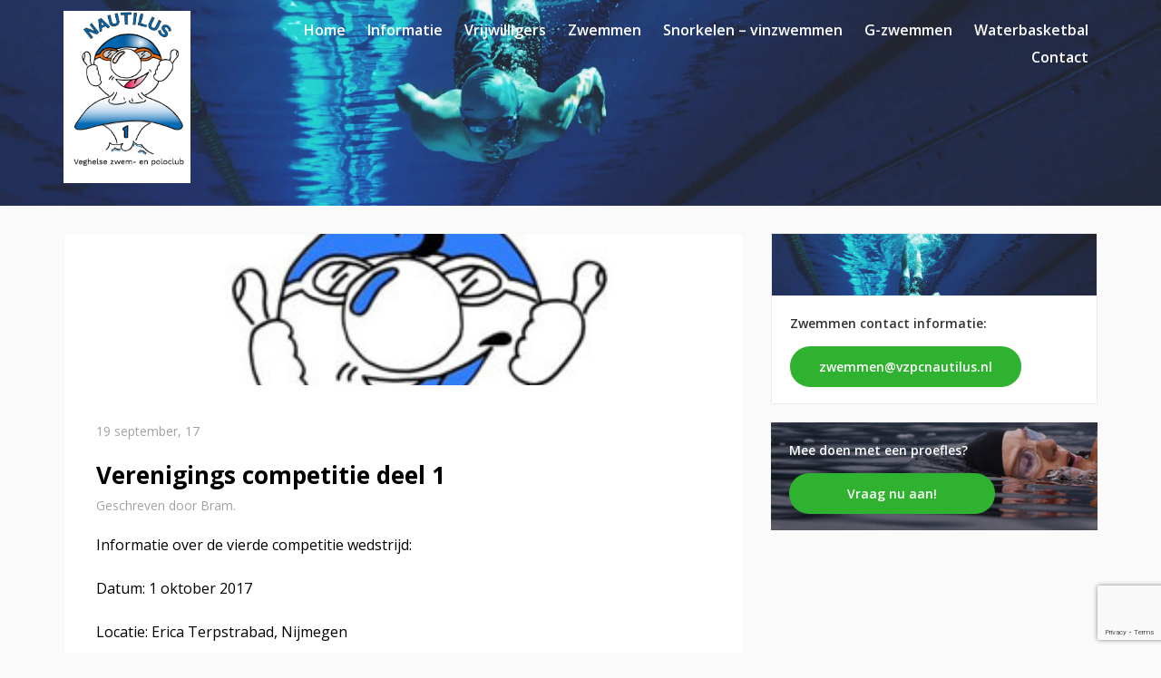

--- FILE ---
content_type: text/html; charset=UTF-8
request_url: https://www.vzpcnautilus.nl/2017/09/19/verenigings-competitie-deel-1/
body_size: 9821
content:
<!DOCTYPE html>
	<link rel='archives' title='november 2025' href='https://www.vzpcnautilus.nl/2025/11/' />
	<link rel='archives' title='oktober 2025' href='https://www.vzpcnautilus.nl/2025/10/' />
	<link rel='archives' title='juli 2025' href='https://www.vzpcnautilus.nl/2025/07/' />
	<link rel='archives' title='mei 2025' href='https://www.vzpcnautilus.nl/2025/05/' />
	<link rel='archives' title='april 2025' href='https://www.vzpcnautilus.nl/2025/04/' />
	<link rel='archives' title='maart 2025' href='https://www.vzpcnautilus.nl/2025/03/' />
	<link rel='archives' title='februari 2025' href='https://www.vzpcnautilus.nl/2025/02/' />
	<link rel='archives' title='januari 2025' href='https://www.vzpcnautilus.nl/2025/01/' />
	<link rel='archives' title='december 2024' href='https://www.vzpcnautilus.nl/2024/12/' />
	<link rel='archives' title='november 2024' href='https://www.vzpcnautilus.nl/2024/11/' />
	<link rel='archives' title='oktober 2024' href='https://www.vzpcnautilus.nl/2024/10/' />
	<link rel='archives' title='juli 2024' href='https://www.vzpcnautilus.nl/2024/07/' />
	<link rel='archives' title='juni 2024' href='https://www.vzpcnautilus.nl/2024/06/' />
	<link rel='archives' title='mei 2024' href='https://www.vzpcnautilus.nl/2024/05/' />
	<link rel='archives' title='april 2024' href='https://www.vzpcnautilus.nl/2024/04/' />
	<link rel='archives' title='december 2023' href='https://www.vzpcnautilus.nl/2023/12/' />
	<link rel='archives' title='september 2023' href='https://www.vzpcnautilus.nl/2023/09/' />
	<link rel='archives' title='augustus 2023' href='https://www.vzpcnautilus.nl/2023/08/' />
	<link rel='archives' title='mei 2023' href='https://www.vzpcnautilus.nl/2023/05/' />
	<link rel='archives' title='november 2022' href='https://www.vzpcnautilus.nl/2022/11/' />
	<link rel='archives' title='september 2022' href='https://www.vzpcnautilus.nl/2022/09/' />
	<link rel='archives' title='juni 2022' href='https://www.vzpcnautilus.nl/2022/06/' />
	<link rel='archives' title='april 2022' href='https://www.vzpcnautilus.nl/2022/04/' />
	<link rel='archives' title='januari 2022' href='https://www.vzpcnautilus.nl/2022/01/' />
	<link rel='archives' title='december 2021' href='https://www.vzpcnautilus.nl/2021/12/' />
	<link rel='archives' title='november 2021' href='https://www.vzpcnautilus.nl/2021/11/' />
	<link rel='archives' title='oktober 2021' href='https://www.vzpcnautilus.nl/2021/10/' />
	<link rel='archives' title='september 2021' href='https://www.vzpcnautilus.nl/2021/09/' />
	<link rel='archives' title='augustus 2021' href='https://www.vzpcnautilus.nl/2021/08/' />
	<link rel='archives' title='juni 2021' href='https://www.vzpcnautilus.nl/2021/06/' />
	<link rel='archives' title='mei 2021' href='https://www.vzpcnautilus.nl/2021/05/' />
	<link rel='archives' title='april 2021' href='https://www.vzpcnautilus.nl/2021/04/' />
	<link rel='archives' title='maart 2021' href='https://www.vzpcnautilus.nl/2021/03/' />
	<link rel='archives' title='december 2020' href='https://www.vzpcnautilus.nl/2020/12/' />
	<link rel='archives' title='oktober 2020' href='https://www.vzpcnautilus.nl/2020/10/' />
	<link rel='archives' title='juli 2020' href='https://www.vzpcnautilus.nl/2020/07/' />
	<link rel='archives' title='mei 2020' href='https://www.vzpcnautilus.nl/2020/05/' />
	<link rel='archives' title='maart 2020' href='https://www.vzpcnautilus.nl/2020/03/' />
	<link rel='archives' title='januari 2020' href='https://www.vzpcnautilus.nl/2020/01/' />
	<link rel='archives' title='december 2019' href='https://www.vzpcnautilus.nl/2019/12/' />
	<link rel='archives' title='november 2019' href='https://www.vzpcnautilus.nl/2019/11/' />
	<link rel='archives' title='oktober 2019' href='https://www.vzpcnautilus.nl/2019/10/' />
	<link rel='archives' title='september 2019' href='https://www.vzpcnautilus.nl/2019/09/' />
	<link rel='archives' title='juli 2019' href='https://www.vzpcnautilus.nl/2019/07/' />
	<link rel='archives' title='april 2019' href='https://www.vzpcnautilus.nl/2019/04/' />
	<link rel='archives' title='november 2018' href='https://www.vzpcnautilus.nl/2018/11/' />
	<link rel='archives' title='september 2018' href='https://www.vzpcnautilus.nl/2018/09/' />
	<link rel='archives' title='juli 2018' href='https://www.vzpcnautilus.nl/2018/07/' />
	<link rel='archives' title='juni 2018' href='https://www.vzpcnautilus.nl/2018/06/' />
	<link rel='archives' title='mei 2018' href='https://www.vzpcnautilus.nl/2018/05/' />
	<link rel='archives' title='april 2018' href='https://www.vzpcnautilus.nl/2018/04/' />
	<link rel='archives' title='maart 2018' href='https://www.vzpcnautilus.nl/2018/03/' />
	<link rel='archives' title='februari 2018' href='https://www.vzpcnautilus.nl/2018/02/' />
	<link rel='archives' title='januari 2018' href='https://www.vzpcnautilus.nl/2018/01/' />
	<link rel='archives' title='oktober 2017' href='https://www.vzpcnautilus.nl/2017/10/' />
	<link rel='archives' title='september 2017' href='https://www.vzpcnautilus.nl/2017/09/' />
	<link rel='archives' title='augustus 2017' href='https://www.vzpcnautilus.nl/2017/08/' />
	<link rel='archives' title='juli 2017' href='https://www.vzpcnautilus.nl/2017/07/' />
	<link rel='archives' title='juni 2017' href='https://www.vzpcnautilus.nl/2017/06/' />
	<link rel='archives' title='april 2017' href='https://www.vzpcnautilus.nl/2017/04/' />
	<link rel='archives' title='februari 2017' href='https://www.vzpcnautilus.nl/2017/02/' />
	<link rel='archives' title='januari 2017' href='https://www.vzpcnautilus.nl/2017/01/' />
	<link rel='archives' title='december 2016' href='https://www.vzpcnautilus.nl/2016/12/' />
	<link rel='archives' title='november 2016' href='https://www.vzpcnautilus.nl/2016/11/' />
<meta name='robots' content='max-image-preview:large' />
<link rel="alternate" title="oEmbed (JSON)" type="application/json+oembed" href="https://www.vzpcnautilus.nl/wp-json/oembed/1.0/embed?url=https%3A%2F%2Fwww.vzpcnautilus.nl%2F2017%2F09%2F19%2Fverenigings-competitie-deel-1%2F" />
<link rel="alternate" title="oEmbed (XML)" type="text/xml+oembed" href="https://www.vzpcnautilus.nl/wp-json/oembed/1.0/embed?url=https%3A%2F%2Fwww.vzpcnautilus.nl%2F2017%2F09%2F19%2Fverenigings-competitie-deel-1%2F&#038;format=xml" />
<style id='wp-img-auto-sizes-contain-inline-css' type='text/css'>
img:is([sizes=auto i],[sizes^="auto," i]){contain-intrinsic-size:3000px 1500px}
/*# sourceURL=wp-img-auto-sizes-contain-inline-css */
</style>
<style id='wp-emoji-styles-inline-css' type='text/css'>

	img.wp-smiley, img.emoji {
		display: inline !important;
		border: none !important;
		box-shadow: none !important;
		height: 1em !important;
		width: 1em !important;
		margin: 0 0.07em !important;
		vertical-align: -0.1em !important;
		background: none !important;
		padding: 0 !important;
	}
/*# sourceURL=wp-emoji-styles-inline-css */
</style>
<style id='wp-block-library-inline-css' type='text/css'>
:root{--wp-block-synced-color:#7a00df;--wp-block-synced-color--rgb:122,0,223;--wp-bound-block-color:var(--wp-block-synced-color);--wp-editor-canvas-background:#ddd;--wp-admin-theme-color:#007cba;--wp-admin-theme-color--rgb:0,124,186;--wp-admin-theme-color-darker-10:#006ba1;--wp-admin-theme-color-darker-10--rgb:0,107,160.5;--wp-admin-theme-color-darker-20:#005a87;--wp-admin-theme-color-darker-20--rgb:0,90,135;--wp-admin-border-width-focus:2px}@media (min-resolution:192dpi){:root{--wp-admin-border-width-focus:1.5px}}.wp-element-button{cursor:pointer}:root .has-very-light-gray-background-color{background-color:#eee}:root .has-very-dark-gray-background-color{background-color:#313131}:root .has-very-light-gray-color{color:#eee}:root .has-very-dark-gray-color{color:#313131}:root .has-vivid-green-cyan-to-vivid-cyan-blue-gradient-background{background:linear-gradient(135deg,#00d084,#0693e3)}:root .has-purple-crush-gradient-background{background:linear-gradient(135deg,#34e2e4,#4721fb 50%,#ab1dfe)}:root .has-hazy-dawn-gradient-background{background:linear-gradient(135deg,#faaca8,#dad0ec)}:root .has-subdued-olive-gradient-background{background:linear-gradient(135deg,#fafae1,#67a671)}:root .has-atomic-cream-gradient-background{background:linear-gradient(135deg,#fdd79a,#004a59)}:root .has-nightshade-gradient-background{background:linear-gradient(135deg,#330968,#31cdcf)}:root .has-midnight-gradient-background{background:linear-gradient(135deg,#020381,#2874fc)}:root{--wp--preset--font-size--normal:16px;--wp--preset--font-size--huge:42px}.has-regular-font-size{font-size:1em}.has-larger-font-size{font-size:2.625em}.has-normal-font-size{font-size:var(--wp--preset--font-size--normal)}.has-huge-font-size{font-size:var(--wp--preset--font-size--huge)}.has-text-align-center{text-align:center}.has-text-align-left{text-align:left}.has-text-align-right{text-align:right}.has-fit-text{white-space:nowrap!important}#end-resizable-editor-section{display:none}.aligncenter{clear:both}.items-justified-left{justify-content:flex-start}.items-justified-center{justify-content:center}.items-justified-right{justify-content:flex-end}.items-justified-space-between{justify-content:space-between}.screen-reader-text{border:0;clip-path:inset(50%);height:1px;margin:-1px;overflow:hidden;padding:0;position:absolute;width:1px;word-wrap:normal!important}.screen-reader-text:focus{background-color:#ddd;clip-path:none;color:#444;display:block;font-size:1em;height:auto;left:5px;line-height:normal;padding:15px 23px 14px;text-decoration:none;top:5px;width:auto;z-index:100000}html :where(.has-border-color){border-style:solid}html :where([style*=border-top-color]){border-top-style:solid}html :where([style*=border-right-color]){border-right-style:solid}html :where([style*=border-bottom-color]){border-bottom-style:solid}html :where([style*=border-left-color]){border-left-style:solid}html :where([style*=border-width]){border-style:solid}html :where([style*=border-top-width]){border-top-style:solid}html :where([style*=border-right-width]){border-right-style:solid}html :where([style*=border-bottom-width]){border-bottom-style:solid}html :where([style*=border-left-width]){border-left-style:solid}html :where(img[class*=wp-image-]){height:auto;max-width:100%}:where(figure){margin:0 0 1em}html :where(.is-position-sticky){--wp-admin--admin-bar--position-offset:var(--wp-admin--admin-bar--height,0px)}@media screen and (max-width:600px){html :where(.is-position-sticky){--wp-admin--admin-bar--position-offset:0px}}

/*# sourceURL=wp-block-library-inline-css */
</style><style id='global-styles-inline-css' type='text/css'>
:root{--wp--preset--aspect-ratio--square: 1;--wp--preset--aspect-ratio--4-3: 4/3;--wp--preset--aspect-ratio--3-4: 3/4;--wp--preset--aspect-ratio--3-2: 3/2;--wp--preset--aspect-ratio--2-3: 2/3;--wp--preset--aspect-ratio--16-9: 16/9;--wp--preset--aspect-ratio--9-16: 9/16;--wp--preset--color--black: #000000;--wp--preset--color--cyan-bluish-gray: #abb8c3;--wp--preset--color--white: #ffffff;--wp--preset--color--pale-pink: #f78da7;--wp--preset--color--vivid-red: #cf2e2e;--wp--preset--color--luminous-vivid-orange: #ff6900;--wp--preset--color--luminous-vivid-amber: #fcb900;--wp--preset--color--light-green-cyan: #7bdcb5;--wp--preset--color--vivid-green-cyan: #00d084;--wp--preset--color--pale-cyan-blue: #8ed1fc;--wp--preset--color--vivid-cyan-blue: #0693e3;--wp--preset--color--vivid-purple: #9b51e0;--wp--preset--gradient--vivid-cyan-blue-to-vivid-purple: linear-gradient(135deg,rgb(6,147,227) 0%,rgb(155,81,224) 100%);--wp--preset--gradient--light-green-cyan-to-vivid-green-cyan: linear-gradient(135deg,rgb(122,220,180) 0%,rgb(0,208,130) 100%);--wp--preset--gradient--luminous-vivid-amber-to-luminous-vivid-orange: linear-gradient(135deg,rgb(252,185,0) 0%,rgb(255,105,0) 100%);--wp--preset--gradient--luminous-vivid-orange-to-vivid-red: linear-gradient(135deg,rgb(255,105,0) 0%,rgb(207,46,46) 100%);--wp--preset--gradient--very-light-gray-to-cyan-bluish-gray: linear-gradient(135deg,rgb(238,238,238) 0%,rgb(169,184,195) 100%);--wp--preset--gradient--cool-to-warm-spectrum: linear-gradient(135deg,rgb(74,234,220) 0%,rgb(151,120,209) 20%,rgb(207,42,186) 40%,rgb(238,44,130) 60%,rgb(251,105,98) 80%,rgb(254,248,76) 100%);--wp--preset--gradient--blush-light-purple: linear-gradient(135deg,rgb(255,206,236) 0%,rgb(152,150,240) 100%);--wp--preset--gradient--blush-bordeaux: linear-gradient(135deg,rgb(254,205,165) 0%,rgb(254,45,45) 50%,rgb(107,0,62) 100%);--wp--preset--gradient--luminous-dusk: linear-gradient(135deg,rgb(255,203,112) 0%,rgb(199,81,192) 50%,rgb(65,88,208) 100%);--wp--preset--gradient--pale-ocean: linear-gradient(135deg,rgb(255,245,203) 0%,rgb(182,227,212) 50%,rgb(51,167,181) 100%);--wp--preset--gradient--electric-grass: linear-gradient(135deg,rgb(202,248,128) 0%,rgb(113,206,126) 100%);--wp--preset--gradient--midnight: linear-gradient(135deg,rgb(2,3,129) 0%,rgb(40,116,252) 100%);--wp--preset--font-size--small: 13px;--wp--preset--font-size--medium: 20px;--wp--preset--font-size--large: 36px;--wp--preset--font-size--x-large: 42px;--wp--preset--spacing--20: 0.44rem;--wp--preset--spacing--30: 0.67rem;--wp--preset--spacing--40: 1rem;--wp--preset--spacing--50: 1.5rem;--wp--preset--spacing--60: 2.25rem;--wp--preset--spacing--70: 3.38rem;--wp--preset--spacing--80: 5.06rem;--wp--preset--shadow--natural: 6px 6px 9px rgba(0, 0, 0, 0.2);--wp--preset--shadow--deep: 12px 12px 50px rgba(0, 0, 0, 0.4);--wp--preset--shadow--sharp: 6px 6px 0px rgba(0, 0, 0, 0.2);--wp--preset--shadow--outlined: 6px 6px 0px -3px rgb(255, 255, 255), 6px 6px rgb(0, 0, 0);--wp--preset--shadow--crisp: 6px 6px 0px rgb(0, 0, 0);}:where(.is-layout-flex){gap: 0.5em;}:where(.is-layout-grid){gap: 0.5em;}body .is-layout-flex{display: flex;}.is-layout-flex{flex-wrap: wrap;align-items: center;}.is-layout-flex > :is(*, div){margin: 0;}body .is-layout-grid{display: grid;}.is-layout-grid > :is(*, div){margin: 0;}:where(.wp-block-columns.is-layout-flex){gap: 2em;}:where(.wp-block-columns.is-layout-grid){gap: 2em;}:where(.wp-block-post-template.is-layout-flex){gap: 1.25em;}:where(.wp-block-post-template.is-layout-grid){gap: 1.25em;}.has-black-color{color: var(--wp--preset--color--black) !important;}.has-cyan-bluish-gray-color{color: var(--wp--preset--color--cyan-bluish-gray) !important;}.has-white-color{color: var(--wp--preset--color--white) !important;}.has-pale-pink-color{color: var(--wp--preset--color--pale-pink) !important;}.has-vivid-red-color{color: var(--wp--preset--color--vivid-red) !important;}.has-luminous-vivid-orange-color{color: var(--wp--preset--color--luminous-vivid-orange) !important;}.has-luminous-vivid-amber-color{color: var(--wp--preset--color--luminous-vivid-amber) !important;}.has-light-green-cyan-color{color: var(--wp--preset--color--light-green-cyan) !important;}.has-vivid-green-cyan-color{color: var(--wp--preset--color--vivid-green-cyan) !important;}.has-pale-cyan-blue-color{color: var(--wp--preset--color--pale-cyan-blue) !important;}.has-vivid-cyan-blue-color{color: var(--wp--preset--color--vivid-cyan-blue) !important;}.has-vivid-purple-color{color: var(--wp--preset--color--vivid-purple) !important;}.has-black-background-color{background-color: var(--wp--preset--color--black) !important;}.has-cyan-bluish-gray-background-color{background-color: var(--wp--preset--color--cyan-bluish-gray) !important;}.has-white-background-color{background-color: var(--wp--preset--color--white) !important;}.has-pale-pink-background-color{background-color: var(--wp--preset--color--pale-pink) !important;}.has-vivid-red-background-color{background-color: var(--wp--preset--color--vivid-red) !important;}.has-luminous-vivid-orange-background-color{background-color: var(--wp--preset--color--luminous-vivid-orange) !important;}.has-luminous-vivid-amber-background-color{background-color: var(--wp--preset--color--luminous-vivid-amber) !important;}.has-light-green-cyan-background-color{background-color: var(--wp--preset--color--light-green-cyan) !important;}.has-vivid-green-cyan-background-color{background-color: var(--wp--preset--color--vivid-green-cyan) !important;}.has-pale-cyan-blue-background-color{background-color: var(--wp--preset--color--pale-cyan-blue) !important;}.has-vivid-cyan-blue-background-color{background-color: var(--wp--preset--color--vivid-cyan-blue) !important;}.has-vivid-purple-background-color{background-color: var(--wp--preset--color--vivid-purple) !important;}.has-black-border-color{border-color: var(--wp--preset--color--black) !important;}.has-cyan-bluish-gray-border-color{border-color: var(--wp--preset--color--cyan-bluish-gray) !important;}.has-white-border-color{border-color: var(--wp--preset--color--white) !important;}.has-pale-pink-border-color{border-color: var(--wp--preset--color--pale-pink) !important;}.has-vivid-red-border-color{border-color: var(--wp--preset--color--vivid-red) !important;}.has-luminous-vivid-orange-border-color{border-color: var(--wp--preset--color--luminous-vivid-orange) !important;}.has-luminous-vivid-amber-border-color{border-color: var(--wp--preset--color--luminous-vivid-amber) !important;}.has-light-green-cyan-border-color{border-color: var(--wp--preset--color--light-green-cyan) !important;}.has-vivid-green-cyan-border-color{border-color: var(--wp--preset--color--vivid-green-cyan) !important;}.has-pale-cyan-blue-border-color{border-color: var(--wp--preset--color--pale-cyan-blue) !important;}.has-vivid-cyan-blue-border-color{border-color: var(--wp--preset--color--vivid-cyan-blue) !important;}.has-vivid-purple-border-color{border-color: var(--wp--preset--color--vivid-purple) !important;}.has-vivid-cyan-blue-to-vivid-purple-gradient-background{background: var(--wp--preset--gradient--vivid-cyan-blue-to-vivid-purple) !important;}.has-light-green-cyan-to-vivid-green-cyan-gradient-background{background: var(--wp--preset--gradient--light-green-cyan-to-vivid-green-cyan) !important;}.has-luminous-vivid-amber-to-luminous-vivid-orange-gradient-background{background: var(--wp--preset--gradient--luminous-vivid-amber-to-luminous-vivid-orange) !important;}.has-luminous-vivid-orange-to-vivid-red-gradient-background{background: var(--wp--preset--gradient--luminous-vivid-orange-to-vivid-red) !important;}.has-very-light-gray-to-cyan-bluish-gray-gradient-background{background: var(--wp--preset--gradient--very-light-gray-to-cyan-bluish-gray) !important;}.has-cool-to-warm-spectrum-gradient-background{background: var(--wp--preset--gradient--cool-to-warm-spectrum) !important;}.has-blush-light-purple-gradient-background{background: var(--wp--preset--gradient--blush-light-purple) !important;}.has-blush-bordeaux-gradient-background{background: var(--wp--preset--gradient--blush-bordeaux) !important;}.has-luminous-dusk-gradient-background{background: var(--wp--preset--gradient--luminous-dusk) !important;}.has-pale-ocean-gradient-background{background: var(--wp--preset--gradient--pale-ocean) !important;}.has-electric-grass-gradient-background{background: var(--wp--preset--gradient--electric-grass) !important;}.has-midnight-gradient-background{background: var(--wp--preset--gradient--midnight) !important;}.has-small-font-size{font-size: var(--wp--preset--font-size--small) !important;}.has-medium-font-size{font-size: var(--wp--preset--font-size--medium) !important;}.has-large-font-size{font-size: var(--wp--preset--font-size--large) !important;}.has-x-large-font-size{font-size: var(--wp--preset--font-size--x-large) !important;}
/*# sourceURL=global-styles-inline-css */
</style>

<style id='classic-theme-styles-inline-css' type='text/css'>
/*! This file is auto-generated */
.wp-block-button__link{color:#fff;background-color:#32373c;border-radius:9999px;box-shadow:none;text-decoration:none;padding:calc(.667em + 2px) calc(1.333em + 2px);font-size:1.125em}.wp-block-file__button{background:#32373c;color:#fff;text-decoration:none}
/*# sourceURL=/wp-includes/css/classic-themes.min.css */
</style>
<link rel='stylesheet' id='wp-components-css' href='https://www.vzpcnautilus.nl/wp-includes/css/dist/components/style.min.css?ver=6.9' type='text/css' media='all' />
<link rel='stylesheet' id='wp-preferences-css' href='https://www.vzpcnautilus.nl/wp-includes/css/dist/preferences/style.min.css?ver=6.9' type='text/css' media='all' />
<link rel='stylesheet' id='wp-block-editor-css' href='https://www.vzpcnautilus.nl/wp-includes/css/dist/block-editor/style.min.css?ver=6.9' type='text/css' media='all' />
<link rel='stylesheet' id='popup-maker-block-library-style-css' href='https://www.vzpcnautilus.nl/wp-content/plugins/popup-maker/dist/packages/block-library-style.css?ver=dbea705cfafe089d65f1' type='text/css' media='all' />
<link rel='stylesheet' id='contact-form-7-css' href='https://www.vzpcnautilus.nl/wp-content/plugins/contact-form-7/includes/css/styles.css?ver=6.1.4' type='text/css' media='all' />
<link rel="https://api.w.org/" href="https://www.vzpcnautilus.nl/wp-json/" /><link rel="alternate" title="JSON" type="application/json" href="https://www.vzpcnautilus.nl/wp-json/wp/v2/posts/859" /><link rel="EditURI" type="application/rsd+xml" title="RSD" href="https://www.vzpcnautilus.nl/xmlrpc.php?rsd" />
<meta name="generator" content="WordPress 6.9" />
<link rel="canonical" href="https://www.vzpcnautilus.nl/2017/09/19/verenigings-competitie-deel-1/" />
<link rel='shortlink' href='https://www.vzpcnautilus.nl/?p=859' />
<!-- Stream WordPress user activity plugin v4.1.1 -->
<link rel="icon" href="https://www.vzpcnautilus.nl/wp-content/uploads/2023/06/cropped-logo_Nautilus_Final-Blauw-rotated-1-32x32.jpg" sizes="32x32" />
<link rel="icon" href="https://www.vzpcnautilus.nl/wp-content/uploads/2023/06/cropped-logo_Nautilus_Final-Blauw-rotated-1-192x192.jpg" sizes="192x192" />
<link rel="apple-touch-icon" href="https://www.vzpcnautilus.nl/wp-content/uploads/2023/06/cropped-logo_Nautilus_Final-Blauw-rotated-1-180x180.jpg" />
<meta name="msapplication-TileImage" content="https://www.vzpcnautilus.nl/wp-content/uploads/2023/06/cropped-logo_Nautilus_Final-Blauw-rotated-1-270x270.jpg" />
<html lang="en">
<head>
  <meta charset="UTF-8">
  <meta name="viewport" content="width=device-width, height=device-height, initial-scale=1.0, user-scalable=0, minimum-scale=1.0, maximum-scale=1.0, shrink-to-fit=no">
  <title>Nautilus Zwemvereniging</title>
  <link href="https://fonts.googleapis.com/css?family=Open+Sans:300,400,600,700" rel="stylesheet">
  <link rel="stylesheet" href="https://www.vzpcnautilus.nl/wp-content/themes/nautilus/dist/normalize.css" />
  <link rel="stylesheet" href="https://www.vzpcnautilus.nl/wp-content/themes/nautilus/dist/grid.css" />
  <link rel="stylesheet" href="https://www.vzpcnautilus.nl/wp-content/themes/nautilus/style.css" />
  <link rel="stylesheet" href="https://www.vzpcnautilus.nl/wp-content/themes/nautilus/dist/responsive.css" />
  <script src="https://ajax.googleapis.com/ajax/libs/jquery/3.1.0/jquery.min.js"></script>

  <!-- Galerij -->
  <link rel="stylesheet" href="https://www.vzpcnautilus.nl/wp-content/themes/nautilus/dist/galerij/photoswipe.css" />
  <link rel="stylesheet" href="https://www.vzpcnautilus.nl/wp-content/themes/nautilus/dist/galerij/default-skin/default-skin.css" />
  <script src="https://www.vzpcnautilus.nl/wp-content/themes/nautilus/dist/galerij/photoswipe.min.js"></script>
  <script src="https://www.vzpcnautilus.nl/wp-content/themes/nautilus/dist/galerij/photoswipe-ui-default.min.js"></script>
</head>
<body>
  <header>
    <div class="container">
      <div class="row">
        <div class="col-sm-2">
          <a href="https://www.vzpcnautilus.nl">
            <div class="logo"></div>
          </a>
        </div>
        <div class="col-sm-10 menu-overflow">
                    <div class="menu-hoofdmenu-container"><ul id="menu-hoofdmenu" class="nav slide-in"><li id="menu-item-510" class="menu-item menu-item-type-custom menu-item-object-custom menu-item-home menu-item-510"><a href="http://www.vzpcnautilus.nl">Home</a></li>
<li id="menu-item-511" class="menu-item menu-item-type-post_type menu-item-object-page menu-item-has-children menu-item-511"><a href="https://www.vzpcnautilus.nl/informatie/">Informatie</a>
<ul class="sub-menu">
	<li id="menu-item-517" class="menu-item menu-item-type-post_type menu-item-object-page menu-item-517"><a href="https://www.vzpcnautilus.nl/informatie/geschiedenis/">Geschiedenis</a></li>
	<li id="menu-item-518" class="menu-item menu-item-type-post_type menu-item-object-page menu-item-518"><a href="https://www.vzpcnautilus.nl/informatie/bestuur/">Bestuur</a></li>
	<li id="menu-item-4573" class="menu-item menu-item-type-post_type menu-item-object-page menu-item-4573"><a href="https://www.vzpcnautilus.nl/ledenadministratie/">Ledenadministratie</a></li>
	<li id="menu-item-3539" class="menu-item menu-item-type-post_type menu-item-object-page menu-item-3539"><a href="https://www.vzpcnautilus.nl/contributie/">Contributie</a></li>
	<li id="menu-item-5475" class="menu-item menu-item-type-post_type menu-item-object-page menu-item-5475"><a href="https://www.vzpcnautilus.nl/club-kleding/">Clubkleding</a></li>
	<li id="menu-item-519" class="menu-item menu-item-type-post_type menu-item-object-page menu-item-519"><a href="https://www.vzpcnautilus.nl/informatie/huishoudelijk-reglement/">Huishoudelijk reglement</a></li>
	<li id="menu-item-1063" class="menu-item menu-item-type-post_type menu-item-object-page menu-item-1063"><a href="https://www.vzpcnautilus.nl/informatie/privacyverklaring/">Privacyverklaring</a></li>
	<li id="menu-item-1739" class="menu-item menu-item-type-post_type menu-item-object-page menu-item-privacy-policy menu-item-1739"><a rel="privacy-policy" href="https://www.vzpcnautilus.nl/privacybeleid/">Privacybeleid site</a></li>
	<li id="menu-item-1315" class="menu-item menu-item-type-post_type menu-item-object-page menu-item-1315"><a href="https://www.vzpcnautilus.nl/informatie/vertrouwenscontactpersoon/">Vertrouwenscontactpersoon</a></li>
</ul>
</li>
<li id="menu-item-4588" class="menu-item menu-item-type-post_type menu-item-object-page menu-item-has-children menu-item-4588"><a href="https://www.vzpcnautilus.nl/vrijwilligers/">Vrijwilligers</a>
<ul class="sub-menu">
	<li id="menu-item-4583" class="menu-item menu-item-type-post_type menu-item-object-page menu-item-4583"><a href="https://www.vzpcnautilus.nl/officials/">Officials</a></li>
	<li id="menu-item-4579" class="menu-item menu-item-type-post_type menu-item-object-page menu-item-4579"><a href="https://www.vzpcnautilus.nl/ereleden/">Ereleden</a></li>
</ul>
</li>
<li id="menu-item-512" class="menu-item menu-item-type-post_type menu-item-object-page menu-item-has-children menu-item-512"><a href="https://www.vzpcnautilus.nl/zwemgroepen/">Zwemmen</a>
<ul class="sub-menu">
	<li id="menu-item-4595" class="menu-item menu-item-type-post_type menu-item-object-page menu-item-4595"><a href="https://www.vzpcnautilus.nl/technische-commissie-zwemmen/">Technische Commissie Zwemmen</a></li>
	<li id="menu-item-4601" class="menu-item menu-item-type-post_type menu-item-object-page menu-item-4601"><a href="https://www.vzpcnautilus.nl/wedstrijdzwemmen/">Wedstrijdzwemmen</a></li>
	<li id="menu-item-5463" class="menu-item menu-item-type-post_type menu-item-object-page menu-item-5463"><a href="https://www.vzpcnautilus.nl/zwemgroepen/wedstrijdkalender/">Wedstrijdkalender</a></li>
	<li id="menu-item-961" class="menu-item menu-item-type-post_type menu-item-object-page menu-item-961"><a href="https://www.vzpcnautilus.nl/zwemgroepen/zwemslagen/">Zwemslagen</a></li>
	<li id="menu-item-520" class="menu-item menu-item-type-post_type menu-item-object-page menu-item-520"><a href="https://www.vzpcnautilus.nl/zwemgroepen/sterrenplan/">Sterrenplan</a></li>
	<li id="menu-item-1163" class="menu-item menu-item-type-post_type menu-item-object-page menu-item-1163"><a href="https://www.vzpcnautilus.nl/sterrenplan-zwemmen/">Sterrenplan-zwemmen</a></li>
	<li id="menu-item-521" class="menu-item menu-item-type-post_type menu-item-object-page menu-item-521"><a href="https://www.vzpcnautilus.nl/zwemgroepen/minioren/">Minioren</a></li>
	<li id="menu-item-522" class="menu-item menu-item-type-post_type menu-item-object-page menu-item-522"><a href="https://www.vzpcnautilus.nl/zwemgroepen/junioren-jeugd-senioren-jjs/">JJS (Junioren &#8211; Jeugd &#8211; Senioren)</a></li>
	<li id="menu-item-523" class="menu-item menu-item-type-post_type menu-item-object-page menu-item-523"><a href="https://www.vzpcnautilus.nl/zwemgroepen/masters/">Masters</a></li>
</ul>
</li>
<li id="menu-item-513" class="menu-item menu-item-type-post_type menu-item-object-page menu-item-has-children menu-item-513"><a href="https://www.vzpcnautilus.nl/snorkelen-vinzwemmen/">Snorkelen &#8211; vinzwemmen</a>
<ul class="sub-menu">
	<li id="menu-item-528" class="menu-item menu-item-type-post_type menu-item-object-page menu-item-528"><a href="https://www.vzpcnautilus.nl/snorkelen-vinzwemmen/snorkelen-2/">Snorkelen</a></li>
	<li id="menu-item-529" class="menu-item menu-item-type-post_type menu-item-object-page menu-item-529"><a href="https://www.vzpcnautilus.nl/snorkelen-vinzwemmen/vinzwemmen/">Vinzwemmen</a></li>
	<li id="menu-item-1752" class="menu-item menu-item-type-post_type menu-item-object-page menu-item-1752"><a href="https://www.vzpcnautilus.nl/vakantiecursus-snorkelen/">Vakantiecursus snorkelen</a></li>
</ul>
</li>
<li id="menu-item-514" class="menu-item menu-item-type-post_type menu-item-object-page menu-item-has-children menu-item-514"><a href="https://www.vzpcnautilus.nl/g-zwemmen/">G-zwemmen</a>
<ul class="sub-menu">
	<li id="menu-item-5305" class="menu-item menu-item-type-post_type menu-item-object-page menu-item-5305"><a href="https://www.vzpcnautilus.nl/vrij-zwemmen-woensdag/">Vrij zwemmen – Woensdag</a></li>
	<li id="menu-item-5306" class="menu-item menu-item-type-post_type menu-item-object-page menu-item-5306"><a href="https://www.vzpcnautilus.nl/vrij-zwemmen-zaterdag/">Vrij zwemmen – Zaterdag</a></li>
	<li id="menu-item-549" class="menu-item menu-item-type-post_type menu-item-object-page menu-item-549"><a href="https://www.vzpcnautilus.nl/g-zwemmen/zwemmen/">Vrijwilligersfuncties</a></li>
	<li id="menu-item-5302" class="menu-item menu-item-type-post_type menu-item-object-page menu-item-5302"><a href="https://www.vzpcnautilus.nl/actuele-vacatures/">Actuele vacatures</a></li>
</ul>
</li>
<li id="menu-item-5560" class="menu-item menu-item-type-post_type menu-item-object-page menu-item-has-children menu-item-5560"><a href="https://www.vzpcnautilus.nl/waterbasketbal-2/">Waterbasketbal</a>
<ul class="sub-menu">
	<li id="menu-item-5573" class="menu-item menu-item-type-post_type menu-item-object-page menu-item-5573"><a href="https://www.vzpcnautilus.nl/informatie-waterbasketbal/">Informatie Waterbasketbal</a></li>
	<li id="menu-item-5572" class="menu-item menu-item-type-post_type menu-item-object-page menu-item-5572"><a href="https://www.vzpcnautilus.nl/spelregels-waterbasketbal/">Spelregels waterbasketbal</a></li>
</ul>
</li>
<li id="menu-item-515" class="dropdown-right menu-item menu-item-type-post_type menu-item-object-page menu-item-has-children menu-item-515"><a href="https://www.vzpcnautilus.nl/contact/">Contact</a>
<ul class="sub-menu">
	<li id="menu-item-1031" class="menu-item menu-item-type-post_type menu-item-object-page menu-item-1031"><a href="https://www.vzpcnautilus.nl/inschrijfformulier/">Inschrijfformulier</a></li>
	<li id="menu-item-530" class="menu-item menu-item-type-post_type menu-item-object-page menu-item-530"><a href="https://www.vzpcnautilus.nl/inschrijven/">Proefles aanvragen</a></li>
	<li id="menu-item-531" class="menu-item menu-item-type-post_type menu-item-object-page menu-item-531"><a href="https://www.vzpcnautilus.nl/sponsor-worden-van-nautilus/">Sponsor worden van Nautilus</a></li>
	<li id="menu-item-532" class="menu-item menu-item-type-post_type menu-item-object-page menu-item-532"><a href="https://www.vzpcnautilus.nl/suggesties-insturen/">Suggesties insturen</a></li>
	<li id="menu-item-1369" class="menu-item menu-item-type-post_type menu-item-object-page menu-item-1369"><a href="https://www.vzpcnautilus.nl/opzegging-van-lidmaatschap/">Opzegging van lidmaatschap</a></li>
</ul>
</li>
</ul></div>          <a href="#" onclick="toggleMobileNav()" style="padding: 50px;">
            <div class="nav--mobile-button"></div>
          </a>
          <div class="mobile-nav-container">
                        <div class="menu-hoofdmenu-container"><ul id="menu-hoofdmenu-1" class="mobile-nav"><li class="menu-item menu-item-type-custom menu-item-object-custom menu-item-home menu-item-510"><a href="http://www.vzpcnautilus.nl">Home</a></li>
<li class="menu-item menu-item-type-post_type menu-item-object-page menu-item-has-children menu-item-511"><a href="https://www.vzpcnautilus.nl/informatie/">Informatie</a>
<ul class="sub-menu">
	<li class="menu-item menu-item-type-post_type menu-item-object-page menu-item-517"><a href="https://www.vzpcnautilus.nl/informatie/geschiedenis/">Geschiedenis</a></li>
	<li class="menu-item menu-item-type-post_type menu-item-object-page menu-item-518"><a href="https://www.vzpcnautilus.nl/informatie/bestuur/">Bestuur</a></li>
	<li class="menu-item menu-item-type-post_type menu-item-object-page menu-item-4573"><a href="https://www.vzpcnautilus.nl/ledenadministratie/">Ledenadministratie</a></li>
	<li class="menu-item menu-item-type-post_type menu-item-object-page menu-item-3539"><a href="https://www.vzpcnautilus.nl/contributie/">Contributie</a></li>
	<li class="menu-item menu-item-type-post_type menu-item-object-page menu-item-5475"><a href="https://www.vzpcnautilus.nl/club-kleding/">Clubkleding</a></li>
	<li class="menu-item menu-item-type-post_type menu-item-object-page menu-item-519"><a href="https://www.vzpcnautilus.nl/informatie/huishoudelijk-reglement/">Huishoudelijk reglement</a></li>
	<li class="menu-item menu-item-type-post_type menu-item-object-page menu-item-1063"><a href="https://www.vzpcnautilus.nl/informatie/privacyverklaring/">Privacyverklaring</a></li>
	<li class="menu-item menu-item-type-post_type menu-item-object-page menu-item-privacy-policy menu-item-1739"><a rel="privacy-policy" href="https://www.vzpcnautilus.nl/privacybeleid/">Privacybeleid site</a></li>
	<li class="menu-item menu-item-type-post_type menu-item-object-page menu-item-1315"><a href="https://www.vzpcnautilus.nl/informatie/vertrouwenscontactpersoon/">Vertrouwenscontactpersoon</a></li>
</ul>
</li>
<li class="menu-item menu-item-type-post_type menu-item-object-page menu-item-has-children menu-item-4588"><a href="https://www.vzpcnautilus.nl/vrijwilligers/">Vrijwilligers</a>
<ul class="sub-menu">
	<li class="menu-item menu-item-type-post_type menu-item-object-page menu-item-4583"><a href="https://www.vzpcnautilus.nl/officials/">Officials</a></li>
	<li class="menu-item menu-item-type-post_type menu-item-object-page menu-item-4579"><a href="https://www.vzpcnautilus.nl/ereleden/">Ereleden</a></li>
</ul>
</li>
<li class="menu-item menu-item-type-post_type menu-item-object-page menu-item-has-children menu-item-512"><a href="https://www.vzpcnautilus.nl/zwemgroepen/">Zwemmen</a>
<ul class="sub-menu">
	<li class="menu-item menu-item-type-post_type menu-item-object-page menu-item-4595"><a href="https://www.vzpcnautilus.nl/technische-commissie-zwemmen/">Technische Commissie Zwemmen</a></li>
	<li class="menu-item menu-item-type-post_type menu-item-object-page menu-item-4601"><a href="https://www.vzpcnautilus.nl/wedstrijdzwemmen/">Wedstrijdzwemmen</a></li>
	<li class="menu-item menu-item-type-post_type menu-item-object-page menu-item-5463"><a href="https://www.vzpcnautilus.nl/zwemgroepen/wedstrijdkalender/">Wedstrijdkalender</a></li>
	<li class="menu-item menu-item-type-post_type menu-item-object-page menu-item-961"><a href="https://www.vzpcnautilus.nl/zwemgroepen/zwemslagen/">Zwemslagen</a></li>
	<li class="menu-item menu-item-type-post_type menu-item-object-page menu-item-520"><a href="https://www.vzpcnautilus.nl/zwemgroepen/sterrenplan/">Sterrenplan</a></li>
	<li class="menu-item menu-item-type-post_type menu-item-object-page menu-item-1163"><a href="https://www.vzpcnautilus.nl/sterrenplan-zwemmen/">Sterrenplan-zwemmen</a></li>
	<li class="menu-item menu-item-type-post_type menu-item-object-page menu-item-521"><a href="https://www.vzpcnautilus.nl/zwemgroepen/minioren/">Minioren</a></li>
	<li class="menu-item menu-item-type-post_type menu-item-object-page menu-item-522"><a href="https://www.vzpcnautilus.nl/zwemgroepen/junioren-jeugd-senioren-jjs/">JJS (Junioren &#8211; Jeugd &#8211; Senioren)</a></li>
	<li class="menu-item menu-item-type-post_type menu-item-object-page menu-item-523"><a href="https://www.vzpcnautilus.nl/zwemgroepen/masters/">Masters</a></li>
</ul>
</li>
<li class="menu-item menu-item-type-post_type menu-item-object-page menu-item-has-children menu-item-513"><a href="https://www.vzpcnautilus.nl/snorkelen-vinzwemmen/">Snorkelen &#8211; vinzwemmen</a>
<ul class="sub-menu">
	<li class="menu-item menu-item-type-post_type menu-item-object-page menu-item-528"><a href="https://www.vzpcnautilus.nl/snorkelen-vinzwemmen/snorkelen-2/">Snorkelen</a></li>
	<li class="menu-item menu-item-type-post_type menu-item-object-page menu-item-529"><a href="https://www.vzpcnautilus.nl/snorkelen-vinzwemmen/vinzwemmen/">Vinzwemmen</a></li>
	<li class="menu-item menu-item-type-post_type menu-item-object-page menu-item-1752"><a href="https://www.vzpcnautilus.nl/vakantiecursus-snorkelen/">Vakantiecursus snorkelen</a></li>
</ul>
</li>
<li class="menu-item menu-item-type-post_type menu-item-object-page menu-item-has-children menu-item-514"><a href="https://www.vzpcnautilus.nl/g-zwemmen/">G-zwemmen</a>
<ul class="sub-menu">
	<li class="menu-item menu-item-type-post_type menu-item-object-page menu-item-5305"><a href="https://www.vzpcnautilus.nl/vrij-zwemmen-woensdag/">Vrij zwemmen – Woensdag</a></li>
	<li class="menu-item menu-item-type-post_type menu-item-object-page menu-item-5306"><a href="https://www.vzpcnautilus.nl/vrij-zwemmen-zaterdag/">Vrij zwemmen – Zaterdag</a></li>
	<li class="menu-item menu-item-type-post_type menu-item-object-page menu-item-549"><a href="https://www.vzpcnautilus.nl/g-zwemmen/zwemmen/">Vrijwilligersfuncties</a></li>
	<li class="menu-item menu-item-type-post_type menu-item-object-page menu-item-5302"><a href="https://www.vzpcnautilus.nl/actuele-vacatures/">Actuele vacatures</a></li>
</ul>
</li>
<li class="menu-item menu-item-type-post_type menu-item-object-page menu-item-has-children menu-item-5560"><a href="https://www.vzpcnautilus.nl/waterbasketbal-2/">Waterbasketbal</a>
<ul class="sub-menu">
	<li class="menu-item menu-item-type-post_type menu-item-object-page menu-item-5573"><a href="https://www.vzpcnautilus.nl/informatie-waterbasketbal/">Informatie Waterbasketbal</a></li>
	<li class="menu-item menu-item-type-post_type menu-item-object-page menu-item-5572"><a href="https://www.vzpcnautilus.nl/spelregels-waterbasketbal/">Spelregels waterbasketbal</a></li>
</ul>
</li>
<li class="dropdown-right menu-item menu-item-type-post_type menu-item-object-page menu-item-has-children menu-item-515"><a href="https://www.vzpcnautilus.nl/contact/">Contact</a>
<ul class="sub-menu">
	<li class="menu-item menu-item-type-post_type menu-item-object-page menu-item-1031"><a href="https://www.vzpcnautilus.nl/inschrijfformulier/">Inschrijfformulier</a></li>
	<li class="menu-item menu-item-type-post_type menu-item-object-page menu-item-530"><a href="https://www.vzpcnautilus.nl/inschrijven/">Proefles aanvragen</a></li>
	<li class="menu-item menu-item-type-post_type menu-item-object-page menu-item-531"><a href="https://www.vzpcnautilus.nl/sponsor-worden-van-nautilus/">Sponsor worden van Nautilus</a></li>
	<li class="menu-item menu-item-type-post_type menu-item-object-page menu-item-532"><a href="https://www.vzpcnautilus.nl/suggesties-insturen/">Suggesties insturen</a></li>
	<li class="menu-item menu-item-type-post_type menu-item-object-page menu-item-1369"><a href="https://www.vzpcnautilus.nl/opzegging-van-lidmaatschap/">Opzegging van lidmaatschap</a></li>
</ul>
</li>
</ul></div>            <div class="mobile-nav-backdrop"></div>
          </div>
        </div>
      </div>
    </div>
  </header>
<div id="page" class="single">
  <div class="main">
    <div class="main__splash fade-in">
      <div class="main__splash__image"></div>
    </div>
  </div>
  <div class="single-layout slide-in">
    <div class="container">
                      <div class="row">
          <div class="col-sm-8">
            <div class="content single-layout__article">
                                            <div class="single-layout__article__thumb" style="background-image: url('https://www.vzpcnautilus.nl/wp-content/themes/nautilus/images/logo.jpg'); background-position: center 35%;"></div>
                            <div class="single-layout__article__content">
                                <!--  -->
                <p class="subtitle single-layout__article__content__date">19 september, 17</p>
                <h2>Verenigings competitie deel 1</h2>
                <p class="subtitle">Geschreven door Bram.</p>
                <div class="entry-content">
                  <p>Informatie over de vierde competitie wedstrijd:</p>
<div class="entry-content">
<p>Datum: 1 oktober 2017</p>
<p>Locatie: Erica Terpstrabad, Nijmegen<br />
Adres: Kwakkenbergweg 25</p>
<p>Verzamelen bij de Beemd: 13:30</p>
<p>inzwemmen/juryvergadering: 14:30</p>
<p>aanvang wedstrijd: 15:00</p>
<p>De afstanden waarop je ingedeeld bent, staan in onderstaande link:                <a href="http://www.vzpcnautilus.nl/wp-content/uploads/2017/09/Competitie-deel-1-op-naam.pdf">Indeling zwemafstanden</a></p>
</div>
<p>mocht je niet kunnen dan kun je je tot uiterlijk 26 september afmelden bij de trainers: jjs@vzpcnautilus.nl</p>
                </div>
                                <hr>
                <div class="single-layout__article__content__footer">
                  <div class="row">
                    <div class="col-md-6">
                      <div class="single-layout__article__content__footer__tags">
                                              </div>
                    </div>
                    <div class="col-md-6">
                      <div class="single-layout__article__content__footer__social">
                        <span>Deel dit bericht via</span>
                        <a target="_blank" href="https://www.facebook.com/sharer/sharer.php?u=#https://www.vzpcnautilus.nl/2017/09/19/verenigings-competitie-deel-1/">
                          <icon>
                            <img width="40" src="https://www.vzpcnautilus.nl/wp-content/themes/nautilus/images/facebook.png"/>
                          </icon>
                        </a>
                        <a target="_blank" href="https://twitter.com/home?status=Verenigings competitie deel 1%0Ahttps://www.vzpcnautilus.nl/2017/09/19/verenigings-competitie-deel-1/%0A%23nautilus">
                          <icon>
                            <img width="40" src="https://www.vzpcnautilus.nl/wp-content/themes/nautilus/images/twitter.png"/>
                          </icon>
                        </a>
                      </div>
                    </div>
                  </div>
                </div>
              </div>
            </div>
          </div>
          <div class="col-sm-4">
                                          <!-- MEDEDELINGEN -->
                                                                                      <!-- ZWEMGROEP -->
<div class="blok blok--waterpolo blok--zwemgroep">
  <div class="blok--waterpolo__header blok--zwemgroep__header"></div>
  <div class="blok--waterpolo__content">
    <p class="bolder">Zwemmen contact informatie:</p>
    <a href="mailto:zwemmen@vzpcnautilus.nl" class="btn btn--green">
      zwemmen@vzpcnautilus.nl
    </a>
  </div>
</div>
                                                          <!-- INSCHRIJVEN -->
<div class="blok blok--inschrijven">
  <p class="bolder">Mee doen met een proefles?</p>
  <a href="/inschrijven" class="btn btn--green">
    Vraag nu aan!
  </a>
</div>
                                                                </div>
        </div>
          </div>
  </div>
</div>
<script type="speculationrules">
{"prefetch":[{"source":"document","where":{"and":[{"href_matches":"/*"},{"not":{"href_matches":["/wp-*.php","/wp-admin/*","/wp-content/uploads/*","/wp-content/*","/wp-content/plugins/*","/wp-content/themes/nautilus/*","/*\\?(.+)"]}},{"not":{"selector_matches":"a[rel~=\"nofollow\"]"}},{"not":{"selector_matches":".no-prefetch, .no-prefetch a"}}]},"eagerness":"conservative"}]}
</script>
<script type="text/javascript" src="https://www.vzpcnautilus.nl/wp-includes/js/dist/hooks.min.js?ver=dd5603f07f9220ed27f1" id="wp-hooks-js"></script>
<script type="text/javascript" src="https://www.vzpcnautilus.nl/wp-includes/js/dist/i18n.min.js?ver=c26c3dc7bed366793375" id="wp-i18n-js"></script>
<script type="text/javascript" id="wp-i18n-js-after">
/* <![CDATA[ */
wp.i18n.setLocaleData( { 'text direction\u0004ltr': [ 'ltr' ] } );
//# sourceURL=wp-i18n-js-after
/* ]]> */
</script>
<script type="text/javascript" src="https://www.vzpcnautilus.nl/wp-content/plugins/contact-form-7/includes/swv/js/index.js?ver=6.1.4" id="swv-js"></script>
<script type="text/javascript" id="contact-form-7-js-translations">
/* <![CDATA[ */
( function( domain, translations ) {
	var localeData = translations.locale_data[ domain ] || translations.locale_data.messages;
	localeData[""].domain = domain;
	wp.i18n.setLocaleData( localeData, domain );
} )( "contact-form-7", {"translation-revision-date":"2025-11-30 09:13:36+0000","generator":"GlotPress\/4.0.3","domain":"messages","locale_data":{"messages":{"":{"domain":"messages","plural-forms":"nplurals=2; plural=n != 1;","lang":"nl"},"This contact form is placed in the wrong place.":["Dit contactformulier staat op de verkeerde plek."],"Error:":["Fout:"]}},"comment":{"reference":"includes\/js\/index.js"}} );
//# sourceURL=contact-form-7-js-translations
/* ]]> */
</script>
<script type="text/javascript" id="contact-form-7-js-before">
/* <![CDATA[ */
var wpcf7 = {
    "api": {
        "root": "https:\/\/www.vzpcnautilus.nl\/wp-json\/",
        "namespace": "contact-form-7\/v1"
    }
};
//# sourceURL=contact-form-7-js-before
/* ]]> */
</script>
<script type="text/javascript" src="https://www.vzpcnautilus.nl/wp-content/plugins/contact-form-7/includes/js/index.js?ver=6.1.4" id="contact-form-7-js"></script>
<script type="text/javascript" src="https://www.google.com/recaptcha/api.js?render=6Lfjt64UAAAAAFrNMji3Nhjp5NbFD9XUCCQNWW60&amp;ver=3.0" id="google-recaptcha-js"></script>
<script type="text/javascript" src="https://www.vzpcnautilus.nl/wp-includes/js/dist/vendor/wp-polyfill.min.js?ver=3.15.0" id="wp-polyfill-js"></script>
<script type="text/javascript" id="wpcf7-recaptcha-js-before">
/* <![CDATA[ */
var wpcf7_recaptcha = {
    "sitekey": "6Lfjt64UAAAAAFrNMji3Nhjp5NbFD9XUCCQNWW60",
    "actions": {
        "homepage": "homepage",
        "contactform": "contactform"
    }
};
//# sourceURL=wpcf7-recaptcha-js-before
/* ]]> */
</script>
<script type="text/javascript" src="https://www.vzpcnautilus.nl/wp-content/plugins/contact-form-7/modules/recaptcha/index.js?ver=6.1.4" id="wpcf7-recaptcha-js"></script>
<script id="wp-emoji-settings" type="application/json">
{"baseUrl":"https://s.w.org/images/core/emoji/17.0.2/72x72/","ext":".png","svgUrl":"https://s.w.org/images/core/emoji/17.0.2/svg/","svgExt":".svg","source":{"concatemoji":"https://www.vzpcnautilus.nl/wp-includes/js/wp-emoji-release.min.js?ver=6.9"}}
</script>
<script type="module">
/* <![CDATA[ */
/*! This file is auto-generated */
const a=JSON.parse(document.getElementById("wp-emoji-settings").textContent),o=(window._wpemojiSettings=a,"wpEmojiSettingsSupports"),s=["flag","emoji"];function i(e){try{var t={supportTests:e,timestamp:(new Date).valueOf()};sessionStorage.setItem(o,JSON.stringify(t))}catch(e){}}function c(e,t,n){e.clearRect(0,0,e.canvas.width,e.canvas.height),e.fillText(t,0,0);t=new Uint32Array(e.getImageData(0,0,e.canvas.width,e.canvas.height).data);e.clearRect(0,0,e.canvas.width,e.canvas.height),e.fillText(n,0,0);const a=new Uint32Array(e.getImageData(0,0,e.canvas.width,e.canvas.height).data);return t.every((e,t)=>e===a[t])}function p(e,t){e.clearRect(0,0,e.canvas.width,e.canvas.height),e.fillText(t,0,0);var n=e.getImageData(16,16,1,1);for(let e=0;e<n.data.length;e++)if(0!==n.data[e])return!1;return!0}function u(e,t,n,a){switch(t){case"flag":return n(e,"\ud83c\udff3\ufe0f\u200d\u26a7\ufe0f","\ud83c\udff3\ufe0f\u200b\u26a7\ufe0f")?!1:!n(e,"\ud83c\udde8\ud83c\uddf6","\ud83c\udde8\u200b\ud83c\uddf6")&&!n(e,"\ud83c\udff4\udb40\udc67\udb40\udc62\udb40\udc65\udb40\udc6e\udb40\udc67\udb40\udc7f","\ud83c\udff4\u200b\udb40\udc67\u200b\udb40\udc62\u200b\udb40\udc65\u200b\udb40\udc6e\u200b\udb40\udc67\u200b\udb40\udc7f");case"emoji":return!a(e,"\ud83e\u1fac8")}return!1}function f(e,t,n,a){let r;const o=(r="undefined"!=typeof WorkerGlobalScope&&self instanceof WorkerGlobalScope?new OffscreenCanvas(300,150):document.createElement("canvas")).getContext("2d",{willReadFrequently:!0}),s=(o.textBaseline="top",o.font="600 32px Arial",{});return e.forEach(e=>{s[e]=t(o,e,n,a)}),s}function r(e){var t=document.createElement("script");t.src=e,t.defer=!0,document.head.appendChild(t)}a.supports={everything:!0,everythingExceptFlag:!0},new Promise(t=>{let n=function(){try{var e=JSON.parse(sessionStorage.getItem(o));if("object"==typeof e&&"number"==typeof e.timestamp&&(new Date).valueOf()<e.timestamp+604800&&"object"==typeof e.supportTests)return e.supportTests}catch(e){}return null}();if(!n){if("undefined"!=typeof Worker&&"undefined"!=typeof OffscreenCanvas&&"undefined"!=typeof URL&&URL.createObjectURL&&"undefined"!=typeof Blob)try{var e="postMessage("+f.toString()+"("+[JSON.stringify(s),u.toString(),c.toString(),p.toString()].join(",")+"));",a=new Blob([e],{type:"text/javascript"});const r=new Worker(URL.createObjectURL(a),{name:"wpTestEmojiSupports"});return void(r.onmessage=e=>{i(n=e.data),r.terminate(),t(n)})}catch(e){}i(n=f(s,u,c,p))}t(n)}).then(e=>{for(const n in e)a.supports[n]=e[n],a.supports.everything=a.supports.everything&&a.supports[n],"flag"!==n&&(a.supports.everythingExceptFlag=a.supports.everythingExceptFlag&&a.supports[n]);var t;a.supports.everythingExceptFlag=a.supports.everythingExceptFlag&&!a.supports.flag,a.supports.everything||((t=a.source||{}).concatemoji?r(t.concatemoji):t.wpemoji&&t.twemoji&&(r(t.twemoji),r(t.wpemoji)))});
//# sourceURL=https://www.vzpcnautilus.nl/wp-includes/js/wp-emoji-loader.min.js
/* ]]> */
</script>



<footer>
  <div class="main-footer">
                <div class="sitemap">
      <div class="container">
        <div class="row">
                                    <div class="col-sm-4">
                <h4>VZ&#038;PC Nautilus</h4>
                <p>IBAN: NL51 RABO 0362 019 045</p>
<p>KvK Oost Brabant: 40216003</p>
<p><a class="btn btn--green" href="http://www.vzpcnautilus.nl/inschrijven">Vraag een proefles aan!</a></p>
              </div>
                                                                  </div>
      </div>
    </div>
      </div>
  <div class="sub-footer">
    <div class="container">
      <div class="row">
        <div class="col-sm-12">
          <div class="social-media">
            <span>Volg ons</span>
            <a href="https://www.facebook.com/vzpcnautilus" target="_blank">
              <icon>
                <img width="40" src="https://www.vzpcnautilus.nl/wp-content/themes/nautilus/images/facebook.png"/>
              </icon>
            </a>
            <a href="https://twitter.com/vzpcnautilus?ref_src=twsrc%5Etfw" target="_blank">
              <icon>
                <img width="40" src="https://www.vzpcnautilus.nl/wp-content/themes/nautilus/images/twitter.png"/>
              </icon>
            </a>
            <a href="https://www.instagram.com/vzpc_nautilus/" target="_blank">
              <icon>
                <img width="40" src="https://www.vzpcnautilus.nl/wp-content/themes/nautilus/images/instagram.png"/>
              </icon>
            </a>
          </div>
          <div class="copy">
            Copyrights 2016 | Website door Joep Snijders
          </div>
        </div>
      </div>
    </div>
  </div>
</footer>
<script src="https://www.vzpcnautilus.nl/wp-content/themes/nautilus/scripts.js"></script>
<script src="https://www.vzpcnautilus.nl/wp-content/themes/nautilus/dist/galerij.js"></script>
<div class="pswp" tabindex="-1" role="dialog" aria-hidden="true">
    <div class="pswp__bg"></div>
    <div class="pswp__scroll-wrap">

        <div class="pswp__container">
            <div class="pswp__item"></div>
            <div class="pswp__item"></div>
            <div class="pswp__item"></div>
        </div>

        <div class="pswp__ui pswp__ui--hidden">
            <div class="pswp__top-bar">
                <div class="pswp__counter"></div>
                <button class="pswp__button pswp__button--close" title="Close (Esc)"></button>
                <button class="pswp__button pswp__button--share" title="Share"></button>
                <button class="pswp__button pswp__button--fs" title="Toggle fullscreen"></button>
                <button class="pswp__button pswp__button--zoom" title="Zoom in/out"></button>
                <div class="pswp__preloader">
                    <div class="pswp__preloader__icn">
                      <div class="pswp__preloader__cut">
                        <div class="pswp__preloader__donut"></div>
                      </div>
                    </div>
                </div>
            </div>
            <div class="pswp__share-modal pswp__share-modal--hidden pswp__single-tap">
                <div class="pswp__share-tooltip"></div>
            </div>
            <button class="pswp__button pswp__button--arrow--left" title="Previous (arrow left)">
            </button>
            <button class="pswp__button pswp__button--arrow--right" title="Next (arrow right)">
            </button>
            <div class="pswp__caption">
                <div class="pswp__caption__center"></div>
            </div>
        </div>
    </div>
</div>
</body>
</html>


--- FILE ---
content_type: text/html; charset=utf-8
request_url: https://www.google.com/recaptcha/api2/anchor?ar=1&k=6Lfjt64UAAAAAFrNMji3Nhjp5NbFD9XUCCQNWW60&co=aHR0cHM6Ly93d3cudnpwY25hdXRpbHVzLm5sOjQ0Mw..&hl=en&v=PoyoqOPhxBO7pBk68S4YbpHZ&size=invisible&anchor-ms=20000&execute-ms=30000&cb=qyd2bdfnn1t3
body_size: 48482
content:
<!DOCTYPE HTML><html dir="ltr" lang="en"><head><meta http-equiv="Content-Type" content="text/html; charset=UTF-8">
<meta http-equiv="X-UA-Compatible" content="IE=edge">
<title>reCAPTCHA</title>
<style type="text/css">
/* cyrillic-ext */
@font-face {
  font-family: 'Roboto';
  font-style: normal;
  font-weight: 400;
  font-stretch: 100%;
  src: url(//fonts.gstatic.com/s/roboto/v48/KFO7CnqEu92Fr1ME7kSn66aGLdTylUAMa3GUBHMdazTgWw.woff2) format('woff2');
  unicode-range: U+0460-052F, U+1C80-1C8A, U+20B4, U+2DE0-2DFF, U+A640-A69F, U+FE2E-FE2F;
}
/* cyrillic */
@font-face {
  font-family: 'Roboto';
  font-style: normal;
  font-weight: 400;
  font-stretch: 100%;
  src: url(//fonts.gstatic.com/s/roboto/v48/KFO7CnqEu92Fr1ME7kSn66aGLdTylUAMa3iUBHMdazTgWw.woff2) format('woff2');
  unicode-range: U+0301, U+0400-045F, U+0490-0491, U+04B0-04B1, U+2116;
}
/* greek-ext */
@font-face {
  font-family: 'Roboto';
  font-style: normal;
  font-weight: 400;
  font-stretch: 100%;
  src: url(//fonts.gstatic.com/s/roboto/v48/KFO7CnqEu92Fr1ME7kSn66aGLdTylUAMa3CUBHMdazTgWw.woff2) format('woff2');
  unicode-range: U+1F00-1FFF;
}
/* greek */
@font-face {
  font-family: 'Roboto';
  font-style: normal;
  font-weight: 400;
  font-stretch: 100%;
  src: url(//fonts.gstatic.com/s/roboto/v48/KFO7CnqEu92Fr1ME7kSn66aGLdTylUAMa3-UBHMdazTgWw.woff2) format('woff2');
  unicode-range: U+0370-0377, U+037A-037F, U+0384-038A, U+038C, U+038E-03A1, U+03A3-03FF;
}
/* math */
@font-face {
  font-family: 'Roboto';
  font-style: normal;
  font-weight: 400;
  font-stretch: 100%;
  src: url(//fonts.gstatic.com/s/roboto/v48/KFO7CnqEu92Fr1ME7kSn66aGLdTylUAMawCUBHMdazTgWw.woff2) format('woff2');
  unicode-range: U+0302-0303, U+0305, U+0307-0308, U+0310, U+0312, U+0315, U+031A, U+0326-0327, U+032C, U+032F-0330, U+0332-0333, U+0338, U+033A, U+0346, U+034D, U+0391-03A1, U+03A3-03A9, U+03B1-03C9, U+03D1, U+03D5-03D6, U+03F0-03F1, U+03F4-03F5, U+2016-2017, U+2034-2038, U+203C, U+2040, U+2043, U+2047, U+2050, U+2057, U+205F, U+2070-2071, U+2074-208E, U+2090-209C, U+20D0-20DC, U+20E1, U+20E5-20EF, U+2100-2112, U+2114-2115, U+2117-2121, U+2123-214F, U+2190, U+2192, U+2194-21AE, U+21B0-21E5, U+21F1-21F2, U+21F4-2211, U+2213-2214, U+2216-22FF, U+2308-230B, U+2310, U+2319, U+231C-2321, U+2336-237A, U+237C, U+2395, U+239B-23B7, U+23D0, U+23DC-23E1, U+2474-2475, U+25AF, U+25B3, U+25B7, U+25BD, U+25C1, U+25CA, U+25CC, U+25FB, U+266D-266F, U+27C0-27FF, U+2900-2AFF, U+2B0E-2B11, U+2B30-2B4C, U+2BFE, U+3030, U+FF5B, U+FF5D, U+1D400-1D7FF, U+1EE00-1EEFF;
}
/* symbols */
@font-face {
  font-family: 'Roboto';
  font-style: normal;
  font-weight: 400;
  font-stretch: 100%;
  src: url(//fonts.gstatic.com/s/roboto/v48/KFO7CnqEu92Fr1ME7kSn66aGLdTylUAMaxKUBHMdazTgWw.woff2) format('woff2');
  unicode-range: U+0001-000C, U+000E-001F, U+007F-009F, U+20DD-20E0, U+20E2-20E4, U+2150-218F, U+2190, U+2192, U+2194-2199, U+21AF, U+21E6-21F0, U+21F3, U+2218-2219, U+2299, U+22C4-22C6, U+2300-243F, U+2440-244A, U+2460-24FF, U+25A0-27BF, U+2800-28FF, U+2921-2922, U+2981, U+29BF, U+29EB, U+2B00-2BFF, U+4DC0-4DFF, U+FFF9-FFFB, U+10140-1018E, U+10190-1019C, U+101A0, U+101D0-101FD, U+102E0-102FB, U+10E60-10E7E, U+1D2C0-1D2D3, U+1D2E0-1D37F, U+1F000-1F0FF, U+1F100-1F1AD, U+1F1E6-1F1FF, U+1F30D-1F30F, U+1F315, U+1F31C, U+1F31E, U+1F320-1F32C, U+1F336, U+1F378, U+1F37D, U+1F382, U+1F393-1F39F, U+1F3A7-1F3A8, U+1F3AC-1F3AF, U+1F3C2, U+1F3C4-1F3C6, U+1F3CA-1F3CE, U+1F3D4-1F3E0, U+1F3ED, U+1F3F1-1F3F3, U+1F3F5-1F3F7, U+1F408, U+1F415, U+1F41F, U+1F426, U+1F43F, U+1F441-1F442, U+1F444, U+1F446-1F449, U+1F44C-1F44E, U+1F453, U+1F46A, U+1F47D, U+1F4A3, U+1F4B0, U+1F4B3, U+1F4B9, U+1F4BB, U+1F4BF, U+1F4C8-1F4CB, U+1F4D6, U+1F4DA, U+1F4DF, U+1F4E3-1F4E6, U+1F4EA-1F4ED, U+1F4F7, U+1F4F9-1F4FB, U+1F4FD-1F4FE, U+1F503, U+1F507-1F50B, U+1F50D, U+1F512-1F513, U+1F53E-1F54A, U+1F54F-1F5FA, U+1F610, U+1F650-1F67F, U+1F687, U+1F68D, U+1F691, U+1F694, U+1F698, U+1F6AD, U+1F6B2, U+1F6B9-1F6BA, U+1F6BC, U+1F6C6-1F6CF, U+1F6D3-1F6D7, U+1F6E0-1F6EA, U+1F6F0-1F6F3, U+1F6F7-1F6FC, U+1F700-1F7FF, U+1F800-1F80B, U+1F810-1F847, U+1F850-1F859, U+1F860-1F887, U+1F890-1F8AD, U+1F8B0-1F8BB, U+1F8C0-1F8C1, U+1F900-1F90B, U+1F93B, U+1F946, U+1F984, U+1F996, U+1F9E9, U+1FA00-1FA6F, U+1FA70-1FA7C, U+1FA80-1FA89, U+1FA8F-1FAC6, U+1FACE-1FADC, U+1FADF-1FAE9, U+1FAF0-1FAF8, U+1FB00-1FBFF;
}
/* vietnamese */
@font-face {
  font-family: 'Roboto';
  font-style: normal;
  font-weight: 400;
  font-stretch: 100%;
  src: url(//fonts.gstatic.com/s/roboto/v48/KFO7CnqEu92Fr1ME7kSn66aGLdTylUAMa3OUBHMdazTgWw.woff2) format('woff2');
  unicode-range: U+0102-0103, U+0110-0111, U+0128-0129, U+0168-0169, U+01A0-01A1, U+01AF-01B0, U+0300-0301, U+0303-0304, U+0308-0309, U+0323, U+0329, U+1EA0-1EF9, U+20AB;
}
/* latin-ext */
@font-face {
  font-family: 'Roboto';
  font-style: normal;
  font-weight: 400;
  font-stretch: 100%;
  src: url(//fonts.gstatic.com/s/roboto/v48/KFO7CnqEu92Fr1ME7kSn66aGLdTylUAMa3KUBHMdazTgWw.woff2) format('woff2');
  unicode-range: U+0100-02BA, U+02BD-02C5, U+02C7-02CC, U+02CE-02D7, U+02DD-02FF, U+0304, U+0308, U+0329, U+1D00-1DBF, U+1E00-1E9F, U+1EF2-1EFF, U+2020, U+20A0-20AB, U+20AD-20C0, U+2113, U+2C60-2C7F, U+A720-A7FF;
}
/* latin */
@font-face {
  font-family: 'Roboto';
  font-style: normal;
  font-weight: 400;
  font-stretch: 100%;
  src: url(//fonts.gstatic.com/s/roboto/v48/KFO7CnqEu92Fr1ME7kSn66aGLdTylUAMa3yUBHMdazQ.woff2) format('woff2');
  unicode-range: U+0000-00FF, U+0131, U+0152-0153, U+02BB-02BC, U+02C6, U+02DA, U+02DC, U+0304, U+0308, U+0329, U+2000-206F, U+20AC, U+2122, U+2191, U+2193, U+2212, U+2215, U+FEFF, U+FFFD;
}
/* cyrillic-ext */
@font-face {
  font-family: 'Roboto';
  font-style: normal;
  font-weight: 500;
  font-stretch: 100%;
  src: url(//fonts.gstatic.com/s/roboto/v48/KFO7CnqEu92Fr1ME7kSn66aGLdTylUAMa3GUBHMdazTgWw.woff2) format('woff2');
  unicode-range: U+0460-052F, U+1C80-1C8A, U+20B4, U+2DE0-2DFF, U+A640-A69F, U+FE2E-FE2F;
}
/* cyrillic */
@font-face {
  font-family: 'Roboto';
  font-style: normal;
  font-weight: 500;
  font-stretch: 100%;
  src: url(//fonts.gstatic.com/s/roboto/v48/KFO7CnqEu92Fr1ME7kSn66aGLdTylUAMa3iUBHMdazTgWw.woff2) format('woff2');
  unicode-range: U+0301, U+0400-045F, U+0490-0491, U+04B0-04B1, U+2116;
}
/* greek-ext */
@font-face {
  font-family: 'Roboto';
  font-style: normal;
  font-weight: 500;
  font-stretch: 100%;
  src: url(//fonts.gstatic.com/s/roboto/v48/KFO7CnqEu92Fr1ME7kSn66aGLdTylUAMa3CUBHMdazTgWw.woff2) format('woff2');
  unicode-range: U+1F00-1FFF;
}
/* greek */
@font-face {
  font-family: 'Roboto';
  font-style: normal;
  font-weight: 500;
  font-stretch: 100%;
  src: url(//fonts.gstatic.com/s/roboto/v48/KFO7CnqEu92Fr1ME7kSn66aGLdTylUAMa3-UBHMdazTgWw.woff2) format('woff2');
  unicode-range: U+0370-0377, U+037A-037F, U+0384-038A, U+038C, U+038E-03A1, U+03A3-03FF;
}
/* math */
@font-face {
  font-family: 'Roboto';
  font-style: normal;
  font-weight: 500;
  font-stretch: 100%;
  src: url(//fonts.gstatic.com/s/roboto/v48/KFO7CnqEu92Fr1ME7kSn66aGLdTylUAMawCUBHMdazTgWw.woff2) format('woff2');
  unicode-range: U+0302-0303, U+0305, U+0307-0308, U+0310, U+0312, U+0315, U+031A, U+0326-0327, U+032C, U+032F-0330, U+0332-0333, U+0338, U+033A, U+0346, U+034D, U+0391-03A1, U+03A3-03A9, U+03B1-03C9, U+03D1, U+03D5-03D6, U+03F0-03F1, U+03F4-03F5, U+2016-2017, U+2034-2038, U+203C, U+2040, U+2043, U+2047, U+2050, U+2057, U+205F, U+2070-2071, U+2074-208E, U+2090-209C, U+20D0-20DC, U+20E1, U+20E5-20EF, U+2100-2112, U+2114-2115, U+2117-2121, U+2123-214F, U+2190, U+2192, U+2194-21AE, U+21B0-21E5, U+21F1-21F2, U+21F4-2211, U+2213-2214, U+2216-22FF, U+2308-230B, U+2310, U+2319, U+231C-2321, U+2336-237A, U+237C, U+2395, U+239B-23B7, U+23D0, U+23DC-23E1, U+2474-2475, U+25AF, U+25B3, U+25B7, U+25BD, U+25C1, U+25CA, U+25CC, U+25FB, U+266D-266F, U+27C0-27FF, U+2900-2AFF, U+2B0E-2B11, U+2B30-2B4C, U+2BFE, U+3030, U+FF5B, U+FF5D, U+1D400-1D7FF, U+1EE00-1EEFF;
}
/* symbols */
@font-face {
  font-family: 'Roboto';
  font-style: normal;
  font-weight: 500;
  font-stretch: 100%;
  src: url(//fonts.gstatic.com/s/roboto/v48/KFO7CnqEu92Fr1ME7kSn66aGLdTylUAMaxKUBHMdazTgWw.woff2) format('woff2');
  unicode-range: U+0001-000C, U+000E-001F, U+007F-009F, U+20DD-20E0, U+20E2-20E4, U+2150-218F, U+2190, U+2192, U+2194-2199, U+21AF, U+21E6-21F0, U+21F3, U+2218-2219, U+2299, U+22C4-22C6, U+2300-243F, U+2440-244A, U+2460-24FF, U+25A0-27BF, U+2800-28FF, U+2921-2922, U+2981, U+29BF, U+29EB, U+2B00-2BFF, U+4DC0-4DFF, U+FFF9-FFFB, U+10140-1018E, U+10190-1019C, U+101A0, U+101D0-101FD, U+102E0-102FB, U+10E60-10E7E, U+1D2C0-1D2D3, U+1D2E0-1D37F, U+1F000-1F0FF, U+1F100-1F1AD, U+1F1E6-1F1FF, U+1F30D-1F30F, U+1F315, U+1F31C, U+1F31E, U+1F320-1F32C, U+1F336, U+1F378, U+1F37D, U+1F382, U+1F393-1F39F, U+1F3A7-1F3A8, U+1F3AC-1F3AF, U+1F3C2, U+1F3C4-1F3C6, U+1F3CA-1F3CE, U+1F3D4-1F3E0, U+1F3ED, U+1F3F1-1F3F3, U+1F3F5-1F3F7, U+1F408, U+1F415, U+1F41F, U+1F426, U+1F43F, U+1F441-1F442, U+1F444, U+1F446-1F449, U+1F44C-1F44E, U+1F453, U+1F46A, U+1F47D, U+1F4A3, U+1F4B0, U+1F4B3, U+1F4B9, U+1F4BB, U+1F4BF, U+1F4C8-1F4CB, U+1F4D6, U+1F4DA, U+1F4DF, U+1F4E3-1F4E6, U+1F4EA-1F4ED, U+1F4F7, U+1F4F9-1F4FB, U+1F4FD-1F4FE, U+1F503, U+1F507-1F50B, U+1F50D, U+1F512-1F513, U+1F53E-1F54A, U+1F54F-1F5FA, U+1F610, U+1F650-1F67F, U+1F687, U+1F68D, U+1F691, U+1F694, U+1F698, U+1F6AD, U+1F6B2, U+1F6B9-1F6BA, U+1F6BC, U+1F6C6-1F6CF, U+1F6D3-1F6D7, U+1F6E0-1F6EA, U+1F6F0-1F6F3, U+1F6F7-1F6FC, U+1F700-1F7FF, U+1F800-1F80B, U+1F810-1F847, U+1F850-1F859, U+1F860-1F887, U+1F890-1F8AD, U+1F8B0-1F8BB, U+1F8C0-1F8C1, U+1F900-1F90B, U+1F93B, U+1F946, U+1F984, U+1F996, U+1F9E9, U+1FA00-1FA6F, U+1FA70-1FA7C, U+1FA80-1FA89, U+1FA8F-1FAC6, U+1FACE-1FADC, U+1FADF-1FAE9, U+1FAF0-1FAF8, U+1FB00-1FBFF;
}
/* vietnamese */
@font-face {
  font-family: 'Roboto';
  font-style: normal;
  font-weight: 500;
  font-stretch: 100%;
  src: url(//fonts.gstatic.com/s/roboto/v48/KFO7CnqEu92Fr1ME7kSn66aGLdTylUAMa3OUBHMdazTgWw.woff2) format('woff2');
  unicode-range: U+0102-0103, U+0110-0111, U+0128-0129, U+0168-0169, U+01A0-01A1, U+01AF-01B0, U+0300-0301, U+0303-0304, U+0308-0309, U+0323, U+0329, U+1EA0-1EF9, U+20AB;
}
/* latin-ext */
@font-face {
  font-family: 'Roboto';
  font-style: normal;
  font-weight: 500;
  font-stretch: 100%;
  src: url(//fonts.gstatic.com/s/roboto/v48/KFO7CnqEu92Fr1ME7kSn66aGLdTylUAMa3KUBHMdazTgWw.woff2) format('woff2');
  unicode-range: U+0100-02BA, U+02BD-02C5, U+02C7-02CC, U+02CE-02D7, U+02DD-02FF, U+0304, U+0308, U+0329, U+1D00-1DBF, U+1E00-1E9F, U+1EF2-1EFF, U+2020, U+20A0-20AB, U+20AD-20C0, U+2113, U+2C60-2C7F, U+A720-A7FF;
}
/* latin */
@font-face {
  font-family: 'Roboto';
  font-style: normal;
  font-weight: 500;
  font-stretch: 100%;
  src: url(//fonts.gstatic.com/s/roboto/v48/KFO7CnqEu92Fr1ME7kSn66aGLdTylUAMa3yUBHMdazQ.woff2) format('woff2');
  unicode-range: U+0000-00FF, U+0131, U+0152-0153, U+02BB-02BC, U+02C6, U+02DA, U+02DC, U+0304, U+0308, U+0329, U+2000-206F, U+20AC, U+2122, U+2191, U+2193, U+2212, U+2215, U+FEFF, U+FFFD;
}
/* cyrillic-ext */
@font-face {
  font-family: 'Roboto';
  font-style: normal;
  font-weight: 900;
  font-stretch: 100%;
  src: url(//fonts.gstatic.com/s/roboto/v48/KFO7CnqEu92Fr1ME7kSn66aGLdTylUAMa3GUBHMdazTgWw.woff2) format('woff2');
  unicode-range: U+0460-052F, U+1C80-1C8A, U+20B4, U+2DE0-2DFF, U+A640-A69F, U+FE2E-FE2F;
}
/* cyrillic */
@font-face {
  font-family: 'Roboto';
  font-style: normal;
  font-weight: 900;
  font-stretch: 100%;
  src: url(//fonts.gstatic.com/s/roboto/v48/KFO7CnqEu92Fr1ME7kSn66aGLdTylUAMa3iUBHMdazTgWw.woff2) format('woff2');
  unicode-range: U+0301, U+0400-045F, U+0490-0491, U+04B0-04B1, U+2116;
}
/* greek-ext */
@font-face {
  font-family: 'Roboto';
  font-style: normal;
  font-weight: 900;
  font-stretch: 100%;
  src: url(//fonts.gstatic.com/s/roboto/v48/KFO7CnqEu92Fr1ME7kSn66aGLdTylUAMa3CUBHMdazTgWw.woff2) format('woff2');
  unicode-range: U+1F00-1FFF;
}
/* greek */
@font-face {
  font-family: 'Roboto';
  font-style: normal;
  font-weight: 900;
  font-stretch: 100%;
  src: url(//fonts.gstatic.com/s/roboto/v48/KFO7CnqEu92Fr1ME7kSn66aGLdTylUAMa3-UBHMdazTgWw.woff2) format('woff2');
  unicode-range: U+0370-0377, U+037A-037F, U+0384-038A, U+038C, U+038E-03A1, U+03A3-03FF;
}
/* math */
@font-face {
  font-family: 'Roboto';
  font-style: normal;
  font-weight: 900;
  font-stretch: 100%;
  src: url(//fonts.gstatic.com/s/roboto/v48/KFO7CnqEu92Fr1ME7kSn66aGLdTylUAMawCUBHMdazTgWw.woff2) format('woff2');
  unicode-range: U+0302-0303, U+0305, U+0307-0308, U+0310, U+0312, U+0315, U+031A, U+0326-0327, U+032C, U+032F-0330, U+0332-0333, U+0338, U+033A, U+0346, U+034D, U+0391-03A1, U+03A3-03A9, U+03B1-03C9, U+03D1, U+03D5-03D6, U+03F0-03F1, U+03F4-03F5, U+2016-2017, U+2034-2038, U+203C, U+2040, U+2043, U+2047, U+2050, U+2057, U+205F, U+2070-2071, U+2074-208E, U+2090-209C, U+20D0-20DC, U+20E1, U+20E5-20EF, U+2100-2112, U+2114-2115, U+2117-2121, U+2123-214F, U+2190, U+2192, U+2194-21AE, U+21B0-21E5, U+21F1-21F2, U+21F4-2211, U+2213-2214, U+2216-22FF, U+2308-230B, U+2310, U+2319, U+231C-2321, U+2336-237A, U+237C, U+2395, U+239B-23B7, U+23D0, U+23DC-23E1, U+2474-2475, U+25AF, U+25B3, U+25B7, U+25BD, U+25C1, U+25CA, U+25CC, U+25FB, U+266D-266F, U+27C0-27FF, U+2900-2AFF, U+2B0E-2B11, U+2B30-2B4C, U+2BFE, U+3030, U+FF5B, U+FF5D, U+1D400-1D7FF, U+1EE00-1EEFF;
}
/* symbols */
@font-face {
  font-family: 'Roboto';
  font-style: normal;
  font-weight: 900;
  font-stretch: 100%;
  src: url(//fonts.gstatic.com/s/roboto/v48/KFO7CnqEu92Fr1ME7kSn66aGLdTylUAMaxKUBHMdazTgWw.woff2) format('woff2');
  unicode-range: U+0001-000C, U+000E-001F, U+007F-009F, U+20DD-20E0, U+20E2-20E4, U+2150-218F, U+2190, U+2192, U+2194-2199, U+21AF, U+21E6-21F0, U+21F3, U+2218-2219, U+2299, U+22C4-22C6, U+2300-243F, U+2440-244A, U+2460-24FF, U+25A0-27BF, U+2800-28FF, U+2921-2922, U+2981, U+29BF, U+29EB, U+2B00-2BFF, U+4DC0-4DFF, U+FFF9-FFFB, U+10140-1018E, U+10190-1019C, U+101A0, U+101D0-101FD, U+102E0-102FB, U+10E60-10E7E, U+1D2C0-1D2D3, U+1D2E0-1D37F, U+1F000-1F0FF, U+1F100-1F1AD, U+1F1E6-1F1FF, U+1F30D-1F30F, U+1F315, U+1F31C, U+1F31E, U+1F320-1F32C, U+1F336, U+1F378, U+1F37D, U+1F382, U+1F393-1F39F, U+1F3A7-1F3A8, U+1F3AC-1F3AF, U+1F3C2, U+1F3C4-1F3C6, U+1F3CA-1F3CE, U+1F3D4-1F3E0, U+1F3ED, U+1F3F1-1F3F3, U+1F3F5-1F3F7, U+1F408, U+1F415, U+1F41F, U+1F426, U+1F43F, U+1F441-1F442, U+1F444, U+1F446-1F449, U+1F44C-1F44E, U+1F453, U+1F46A, U+1F47D, U+1F4A3, U+1F4B0, U+1F4B3, U+1F4B9, U+1F4BB, U+1F4BF, U+1F4C8-1F4CB, U+1F4D6, U+1F4DA, U+1F4DF, U+1F4E3-1F4E6, U+1F4EA-1F4ED, U+1F4F7, U+1F4F9-1F4FB, U+1F4FD-1F4FE, U+1F503, U+1F507-1F50B, U+1F50D, U+1F512-1F513, U+1F53E-1F54A, U+1F54F-1F5FA, U+1F610, U+1F650-1F67F, U+1F687, U+1F68D, U+1F691, U+1F694, U+1F698, U+1F6AD, U+1F6B2, U+1F6B9-1F6BA, U+1F6BC, U+1F6C6-1F6CF, U+1F6D3-1F6D7, U+1F6E0-1F6EA, U+1F6F0-1F6F3, U+1F6F7-1F6FC, U+1F700-1F7FF, U+1F800-1F80B, U+1F810-1F847, U+1F850-1F859, U+1F860-1F887, U+1F890-1F8AD, U+1F8B0-1F8BB, U+1F8C0-1F8C1, U+1F900-1F90B, U+1F93B, U+1F946, U+1F984, U+1F996, U+1F9E9, U+1FA00-1FA6F, U+1FA70-1FA7C, U+1FA80-1FA89, U+1FA8F-1FAC6, U+1FACE-1FADC, U+1FADF-1FAE9, U+1FAF0-1FAF8, U+1FB00-1FBFF;
}
/* vietnamese */
@font-face {
  font-family: 'Roboto';
  font-style: normal;
  font-weight: 900;
  font-stretch: 100%;
  src: url(//fonts.gstatic.com/s/roboto/v48/KFO7CnqEu92Fr1ME7kSn66aGLdTylUAMa3OUBHMdazTgWw.woff2) format('woff2');
  unicode-range: U+0102-0103, U+0110-0111, U+0128-0129, U+0168-0169, U+01A0-01A1, U+01AF-01B0, U+0300-0301, U+0303-0304, U+0308-0309, U+0323, U+0329, U+1EA0-1EF9, U+20AB;
}
/* latin-ext */
@font-face {
  font-family: 'Roboto';
  font-style: normal;
  font-weight: 900;
  font-stretch: 100%;
  src: url(//fonts.gstatic.com/s/roboto/v48/KFO7CnqEu92Fr1ME7kSn66aGLdTylUAMa3KUBHMdazTgWw.woff2) format('woff2');
  unicode-range: U+0100-02BA, U+02BD-02C5, U+02C7-02CC, U+02CE-02D7, U+02DD-02FF, U+0304, U+0308, U+0329, U+1D00-1DBF, U+1E00-1E9F, U+1EF2-1EFF, U+2020, U+20A0-20AB, U+20AD-20C0, U+2113, U+2C60-2C7F, U+A720-A7FF;
}
/* latin */
@font-face {
  font-family: 'Roboto';
  font-style: normal;
  font-weight: 900;
  font-stretch: 100%;
  src: url(//fonts.gstatic.com/s/roboto/v48/KFO7CnqEu92Fr1ME7kSn66aGLdTylUAMa3yUBHMdazQ.woff2) format('woff2');
  unicode-range: U+0000-00FF, U+0131, U+0152-0153, U+02BB-02BC, U+02C6, U+02DA, U+02DC, U+0304, U+0308, U+0329, U+2000-206F, U+20AC, U+2122, U+2191, U+2193, U+2212, U+2215, U+FEFF, U+FFFD;
}

</style>
<link rel="stylesheet" type="text/css" href="https://www.gstatic.com/recaptcha/releases/PoyoqOPhxBO7pBk68S4YbpHZ/styles__ltr.css">
<script nonce="zHpVhdRnMLbfhjAYaHP-Ew" type="text/javascript">window['__recaptcha_api'] = 'https://www.google.com/recaptcha/api2/';</script>
<script type="text/javascript" src="https://www.gstatic.com/recaptcha/releases/PoyoqOPhxBO7pBk68S4YbpHZ/recaptcha__en.js" nonce="zHpVhdRnMLbfhjAYaHP-Ew">
      
    </script></head>
<body><div id="rc-anchor-alert" class="rc-anchor-alert"></div>
<input type="hidden" id="recaptcha-token" value="[base64]">
<script type="text/javascript" nonce="zHpVhdRnMLbfhjAYaHP-Ew">
      recaptcha.anchor.Main.init("[\x22ainput\x22,[\x22bgdata\x22,\x22\x22,\[base64]/[base64]/[base64]/[base64]/[base64]/[base64]/[base64]/[base64]/[base64]/[base64]\\u003d\x22,\[base64]\\u003d\\u003d\x22,\x22C8KAw4/Dl3/DvMOww5fDrsOBw6ZKLsOhwowjw7QUwp8Nd8OwPcO8w5LDp8Ktw7vDvVjCvsO0w73DncKiw69vaHYZwoTCgVTDhcKMRmR2WMOjUwdpw6DDmMO4w6bDqClUwq8Cw4JgwqvDpsK+CH0vw4LDhcO6ScODw4NMDDDCrcOgLjETw49GXsK/wrDDhSXCgkDCm8OYEX7DhMOhw6fDssOsdmLCssOew4EIV3jCmcKwwqh6woTCgFp9UHfDkwbCoMObei7Cl8KKIGVkMsOWPcKZK8OkwpsYw7zClSZpKMKuN8OsD8KKJcO5VQHCkFXCrnLDj8KQLsO3A8Kpw7RuXsKSe8OHwrY/[base64]/DqsKnbwEtwooAwro6eMOgw4xVw5vDsMKyACIgb0omVjYONBjDusObLEV2w4fDusO/[base64]/DgipyZ0bDvikEw4Jtwq8JOgIAYX/DksOywo5JdsOoHRRXJMKEeXxPwpoLwofDgE5lRGbDrDnDn8KNMMKCwqfCoFhEecOMwo9CbsKNDybDhXgoFHYGK1/CsMOLw7jDucKawprDg8OZRcKUZ0oFw7TCvkFVwp8We8Kha0zCg8Kowp/CvsOZwpfDmcOmF8K4PsOfw4fCnQTCjMK7w7d5THJCwrjDncOEVsOfEMKFHsKawp0XPkY2ZwZuY0rDpj/[base64]/CscKyw6PCpx/CpsKZLMKCw4F5w43DhMOew612OcO5B8Oaw4vCsjBPMBnDnhPClnDDhcKzRcOwKHUew59zJk/[base64]/[base64]/wogJwpg7Di3DpsORwq/CqMKgMVzDi8KNwpvDiBs3w4EVw5Eiw7dsI11hw77Dr8KMfSNmw6x1exhPDMK1RMONwrg+e2XDi8OyWlHCmF4UBsORAFbCu8ONDsKVVhZZbGfDmsKCbH5rw5/CuifCtMOpDxTDi8K9IkhIw7Zbwrw5w74mw4xBeMOAF1HDmcOIMsOqO0tuwrXDrSXCucOPw7FDw7wrcsOVw6pGw4N8wo/[base64]/CvTXDnGzCk0/CnMKwGsOZNsKbOcK2bcOaw7FbworCocKEw6jCi8Oiw7PDiMOSdBwjw4V5UcOyXTHDgMKZPk/CoElgXsOiNsOBf8Krw78mw5sxw4kDw6JrBAAwd2vDqU4ywr3CuMK8UirCiF/DosOXw49Gw4TDogrDlMOVF8KwBDExA8O3c8KjGAXDl0nCtV5sT8Kow4TDusK2wpfDhxHDvsObw5DDhEjDqgpVw550w6cfwow3w5XDo8KjwpXDncOvwpx/ZRMocF7DosOiwqwpZcKLSjgOw7s8w7/[base64]/DoRvCtcKTw7BSYhvDm0hHwo3CvsKBwrrDk8KPw4PDlcOrw7MMw53CgDPCkcKGQcOZwo1Dw7Vbw4N+O8OdD23DihJSw6jCs8O/GgbCqAgcwqAkMMOCw4PDvmPCr8KqbiXDuMKUf3DDpsONFBTCix/DlHliT8KSw708w43DoC3DqcKbworDp8OCQcOawq1kwq/DocOIw5x6w6vCr8KhQ8Ofw5AodcOJUitkw7XCtMKZwoEUT2LDikbDtDUid3xJw6XCmMK/worCjMKSCMKHw7HCiGYAGsKawrBcwrrCiMKSHDHDusOUw6jCrwNZw6LChBQvwrIVAcO6w758LsKcRsKyB8KPJMKOw6LCljvCs8KzDzM2AgPDg8OobcOSI3s9SQIuw6JJwqRBasOFwoUeNQ45HcOTWMOKw5HDoyvCjMOxwqjCtQnDlQ/[base64]/Dm8Klwr9jw5rCvsO1d8OHw43DpgjCgcOoc8OLw5bDilnDqQDCj8Odw68Cwo/Dll/CjMOTT8KyPWbDlcKDEMKeKsO8w7kiw7Yow50HZELCh2TCmSXCnMOyUklvCX7ClmwkwrEAQQTCosKLOgIYP8K4w4VFw47Cv0HDncKsw61/[base64]/woLDljsyw4rCm8KrLnJjwqwvTMO0woZ4w7jDgQzDv1nDgF7Dgyl7w70QIzHCi2LDjcOww6VidS7DocK4cj4owonDncKgw7HDmzpta8KgwoRfwqUdEMOsNsOlGsK8w5gib8KeXsKGTsK+wqLCrsKJTTknWBxpACt/w6hmwoHDlsKMTsOcVynDrcKNRmAIBcO9CMOZwoLCo8KCUQ53w7rCmgjDmUPCrMOmwozDvxUYw4kFNh/Cv2DCg8OUwpdqIi4ACi3DhVPCowrDm8K2QsKMw43ChHQHw4PCkcKrS8OPDsOSwpsbM8O+HnpZE8OcwoAdMiFjA8OGw51NNDtKw7PDi3Qbw4rCqcKdFsOJaCDDu3pgRG/DjFl7WsOsdcO+NsK9w4DDgMKfdS8AdsK2Yh/Di8KbwrRPS3g4F8OGOwcpwrbCucKjbsKpBcKpw5PCvMO5F8K6TMKdw6TCrsO5wqhjw5HCjloKRyRzYcKSXsKQZHPDg8OgwpwfWmUhw5TChcKCTcKeBUDCn8OBZV5awr0DCsKbNcK/w4ENw4APbsOIw5x5woQmwp7DnsOrECwGAcOqaDbCoyHCqsOuwotiwoQUwpISw6nDssOXw7rCh0vDsE/Dn8O6csKNNDxUZG/DjDDDs8K1GyRjZiMLA2DCsmhVYmxRw4LCjcKsfcKYAApKw6rDjF7ChBPCjcOjw7rDjxUqbcK3wrsifsKoa1fCrXvCqMK9woZ8wpTDm2vDoMKBXUsNw5/CgsOnR8OlG8OhwrvDjXDDrmVxUVnDvsKwwpHDlcKTNCjDucOkwp/CqWtSZWTCsMKlPcKTIy3Dh8O3G8ODGmzDjsOfKcKLeSvDp8K/K8KZw5QFw6hWwpTCgsOANMOrw5kFw650cxLCh8OPUsOewovDq8O3w5p6w6DCj8O5cEsXwoDCmcKgwoBdw7XDh8Ktw4U9w5DCt2HComJiLwBgw5EAwoLCmHvCnQrDhGBWNkkNSsO/M8ORwoDCoTfDjy3CjsO1fl19SMKKRA0Sw4kTe2lawrBmwpDCjMKzw5DDlsO6eAFOw7bCrsOhw6pmEMO4NwzCgcO/w6AXwpF8VBLDtMODCh90Kj/Dtg/[base64]/DksOnwox5J8O5ecORfirCkTDCuMK8ZlXCncOAOMOJF2zDlsKLA10uw4LDlsKWJcOZGW/CuCXDkMK3wpXDnGc+fHAnw60DwqkYw53CvlnDhsK1wrHDhD89ABhOwpoFDywBcCrCh8OSN8K6ZFRsHWfDk8KAOnvDjMKRdUbDlcO+KcO7wqMcwr4iflHCusKRwqXCgsKTw6zDnMK8wrHCqsOWwrvDh8O7RMOtRTbDolTCqMOlQcOlwpIDZilOSiTDigw7U2PCkTU/w6s6QVlUNMOfwqbDocO9w6zChGTDqlrCoH9/ZMOpSMK+wot0FmDCnghSwptEwqDCtGRmwovCmgbDqVA5HzzDoSvDuzhYw7hyZcKdH8ORBm/DucOawofCucKpwo/DtMO/NsKfT8OfwrJAwpLDtMKYwo4Vwr3DrcKMOHzCqhU6wpTDkQvCt0zCisK3wp4RwqTCozXCuQVcIMK/[base64]/DvwrCnStNwo7Cm3HCk8K/wooyw7fDt1bCuFZ4w7k+w6rDqXQjwoY8w7LCl0jDryJVNHlfRzpVwpXCjcOVJsKaciZRSMO5woDDisOxw63Ct8O9w5YhOQLDoj4AwoAbScOHw4DCn0zDgcK/w7wOw43Ch8KXeQXDpMK2w6HDuDklE3HCucOMwr1hJGRDc8KMw7rCnsOUNWwzwrfCqsK9w6fCsMKJwqUwAsOtYcOxw4caw5/DqH55aiV3OMOiRGfCk8O0RX9+w4fDj8Kfw4x+exrCoSrCrsKmIsOmZFrCigtewpslP3vCk8OPcMKzQGdTN8OACXN1w7EBw7vDgMKGVFbDvil0w7nDq8OlwoUpwo/Cq8OWwrnDuWnDvwNxw7fCg8Oow5JEWn9Dw5Aqw6wnw77Cnlhga1PCtXjDmShcDS4ec8O8amcvwrk3aANmHgPDrlF4wo/DgMKywp0PFQTCjkFgwpwLw4bCnCN0V8KuQB9Ewp56HcO2w6IWw6rCqHEmwrHDn8OmJRrDly/Du3kowqAcCMOAw6YYwqHCmcOdw6bCu35pYMKDF8OSHS/CkCPDrMKLw6ZLS8O9wq0fbsODw79mwrVDL8K+X2XDt2HCvsKgGiYTwos4BRPDhiZAwpnDiMOHScK7asOJDcKGw6bCvMOLwpR7w5p2QRrDmGF5TmNNw5U7XsK/woUUwojDqxEEL8O+PjpiXcOewpfDrjtLwolNPkfDhxLCtTTDskDDosKZWMKrwo4UTht5w7gnw5RTwp9EbnnCvsOfXCHDnCNKLMK9w6LCnRsfSlfDtwnCmcKqwooEwogMAx9RW8Khwrdlw7pAw4NdMydHS8O3wplxw6HDlsO+CsOVOXEjc8OsEjZkbBzDpMO/F8OBF8OGccKkw4jDj8O1w6Qzw5YYw5HCj0dqd3hcwpbCjMKgwrRsw64lS1wGw63DqEvDkMOJfQTCrsOkw6jCkgLCnlLDt8KyIMOoUsOZYcOwwppTwq4JEkLCscKAYcOcFQJsacK6fcKTw5rCqMOIw7dhfD/ChMOfwpwyfsKIw4bCqnDDjUEmwoIvw4t4wqDCrVgcw7zCtlXDj8OaYFIQOlMPw7rCmHkww4x2OQxobiFPwoJlwqLCrEHDpgzCngh/w7glwqYBw4BtHsK4I0/DpXzDtcKXw41SBHErwrrCriZ2aMOKa8K0LcOJFWgXBcKsCTBLwrwHwrFpS8KAw73CrcKTQsOzw4bDvn1SFgzChWrDkMO9dkPDjMO0WC1dPcOswpkCYlzDv1/DoxDDscKtNHDCr8OWw7sFDxQeD2vDlgzCjMOaUDNIwqpZIDbCvsKLw4hCw6UDfsKCw40JwpzChsK3w4MRKwF7WQ3DksKlS07CusKkw5nDvcK5w6YTOMOdbSoBQzXDk8KIw6h5GSDCpsKiwrUDbR0/w4wAMk/CpBbChEs3w7zDjFXCssKpHsOHw7Mww4APWSceQjZ/wrHDsBdHw6rCuQDClyhkWBbCmsOidx/Cm8OpRcKjwrscwp7CvVRiwp1Cw6pZw73Co8O0dGfDlMK+w7HDmmvDlcOZw47DrsK0UMKQw5vDhzosa8OVw5dgR2UPwoPDtjjDuDVYImvCoizCkRR1G8ODUD8/wpgVw6wNwpjCgBjCiFLClMOGbkBObcORSh/Dsy8sJ0lswqDDqcOuCyZlS8KsYMK/w4U7w7fDsMOFw59tPipLKmRzGcOsRcK3R8OvBAXDqQTDi3zCt1ZRBW0mwrJwP0vDq1kZFsKgwoEwQ8Ozw6RJwrNqw7fCtcKxwrzClh/DkXzDrBFTw4kvwp7DicOuwojCtBddwrPDq2/[base64]/[base64]/[base64]/DvB0MwprCpWZtWzHCmBRnw6LCpQAewqfDpsOUw4/[base64]/w7sVw4XCjAbDm8OwCG0sMy7DmcKsw50Fw5ldbx/CjMOww5nDt8OZw67CmQDDs8OLw4sJwpzDo8K0w45NCznDvsKHMcK9E8OyEsKZNcKcKMKFWA0CezTDkxrClMOrRznCvsKjw7HDh8Ogw6rCnkDCtn89wrrCrwIuAzbDkkpnw6vCmUDCiAYYWlXDgwdwVsKJw60ae1/Cv8OfccOlw4fCssO7wrfCmsKVw70Uw4Ntw4rChAcIRHUEP8KAw4hRw5VFwpk+wq7CtsO6CcKEK8OIDl10W0MewrRSKMKtEcKbc8OYw4Itw4ckwq7Clw5YCsO2w4fDtcO7w4Qnw6/Cu3LDqsOxQsO5LH0xblDCu8Opwp/[base64]/L3/CmsKVw4DCssOmwoAdLMKAez/CisKPwrvDhHc6GcK2LjbDjiXCocOuCHwhwpxuH8Ovw5PCoFB2K2hQw47Cmw/[base64]/w4UIL8O4wrvChWE+wp0iwoTDmkTDrn83w47CjnDDug4VT8KYGgjDo19qP8KJPV4UI8KgOcKwRljCjyjDhcO/bURSw7tBw6I7RsKGw7jCs8K1SX3CvcOPw4Eqw4oBw5hQYBLCjcOZwq4KwrnDrAXCvDPCpMOoGMKoV399XzwMwrPDljoKw6nCqMKnwr/[base64]/CgxYNwoo/YTFuwpLDmcOVw4jDucK6YMKwwpXCg8O1fMO0UcOyPcOiwq8EacOHPMKdIcOTBm3CkSrCimTCnMOwPgXChMKSeU/DmcOQOMKoGMKxNMO0w4XDgh/CosOGwpAaCMKCeMKCAhsHJcOVw5fCtMKWw4Y1wrvDqRHCmsOPESnDv8KGJFZywo7CnMK2wpUbwp/DgB3CocOMw61kwrDCrsK/[base64]/[base64]/DrMOkEwrClDNPPsO+wpBMw78pw47CrnLDhMKvw4UfGX14woENw7RLwo8gLEEqwofDhsKnFMOWw4zCsnhVwpEkXnBIw4LCicK0w4Rnw5DDvSciw6PDjz5+a8KPYsOkw6PDlkFiwq3DjxM/BEPChgAVw4I1w47DrwxNwpxuaSnCmcO+woDCgC/CkcOawpIlFsKmT8K2dBV/wobDoQ7ChsK/SQ5TZDMzSQHCngoEcFAtw5EHVxA8ecKSwr0DwqfCssO0wo3DocO+Ag41wqXDmMO1EkQbw7rCgl9TVsKlAGZGYjfDu8O0w7nCk8OnYsOcAXoKwrNwUxTCgsOCRk/Cs8OlOMKAS27CtMKqdU4kYcOGPXDDp8OxOcKawoTCrTMPwovCj0N6HcOMFMOYbAIFwonDkzR9w7c7JQp2Gn8ICsKiY10cw5wNw7nDqy94Z07CkXjCiMO/[base64]/DpMOgwqEJa1XDj8KfTTg0byFOwohCFFnCgsK/f8KxBEVOwqBuwp1OIMOTZcKIw5/DkMKOw7zCvSsmXsOJKnTCojlzEQ8vwrBIeVgWf8KaE11nQAV9XEMFFT4ySsOXJj0GwqbDoAvCt8KJw5cFwqHDiTvDqiFBUsK4woLCqR06KMKyEk3Cn8OzwqMgw5PColkhwqXCrsKvw4PDk8OdEsKawr/Cgn1fH8OOwrt1wp8JwoxyDW8UElcJEsKAw4LDrcK2CMK3wqXCgzcEw6jDjmJIwrNUw75tw7sOUsK+BMKowokEdcOLwqwFTj5VwqAwN3ZWwrI9LsOgw7PDrzHDk8Kuwp/Cui7CrgDCp8O9d8OjYsKow4AUwrASVcKmw44UW8KawpoEw6PDkB3Dk2oqbjbDggxmHcKdwpLCicOlQWXDtVpgwrABw5cPwrLCujkoYl3Dk8OMwrQDwpLDo8KNw5RiCX5YwojDo8OlwprCrMKqwqIAa8KFw73DsMKxUcOdB8OEBTd6D8Okw77CrCkBw6rDvHk/w6cdw4/CqRMSccKLJsK3W8KNRsORw5VBK8OzHAjDscOOacK1w5MMLVrCksOhwrjDqi/DqysRK35aIV0WwpHDiWDDvzfDnsOdJzfDjA/DjDrDmzHCo8OXwrczw79AaUkHwq/[base64]/[base64]/QMKQKVoDwoEkf8KXPcOfRwZbwqoiNBLCqlUVMV0uw5rCk8KZwpd/[base64]/CqMKRF8KxwrhPw5zCtMKBcwtFwrzCh3wxw5lWbzdFwpjDtHbCumrDmMKIJiLDgcKBU29EaDwdwqwODQUWWcO7Q1xJM2s7LEx/OMOaEMOID8KaK8KRwr8xEMO+I8O1dVLDgcOZWw/CkTPChsO6bsO1XUd+TsK6TCLCicOIQsOWw5tTTsOzaWDCmCAqA8K0w6vDvk7Cn8K4VSUcPE7CohJQw5BDXMKQw6/DmhUmwpBewpfDiQDCqHzCuULDtMKkwqNTaMKlOsOgw7srwrHCvArCt8KZwoPCqcOfCcKZAMKaPS0XwoXCuibCo0/DjFIgw7JZw6PCscO5w5tfQcK5AsKIw6zDisO2JcKkwpTDhgbCiXnCsWLCnREuwoJWV8KGwq58S213wojDsAU8RDLDoT3CtcOSb0Fzw53Chw3DolgEw6Rawo/CrcO8wrtbRcKkBMK9WMOBw4AHwrHChTsyCcKpPMKAw6vClsKkwq3CvMK+fMKAw6zCnsODw6HCg8KZw4UBwqtQQHw2F8O7w7/CgcKuPmB2T0VHw6p+PzfCh8OxBMO2w6TCgcOBw4fDtMOPJ8OpPB7Do8KuKMOPSQ3DkcKIwqJfwrzDm8Obw4rCmBPCl1TDvcKXAwLDhlzDl31QwqPCn8Kyw4gYwrLCmsKNLMKzwoHCj8KfwpdWTMKrw5/DpTvDgwLDnxjDm1nDnMOBTMKVwqrDvsOawoTDnMOsw5DCt27CrMORZ8O4SgTCnsOzDcOfw6oUGBhkLMO/RMO4Vw0YK2LDg8Kew5HCjsO1wokOw7ADPiHCgnjDmmvDs8Ozwp7Drm4Zw6ZPUjovw5/DlQvDqS1OWm3DvTV4w5DDgCnClcKUwo7DgBPCqMOiw71kw6YkwpgZwqfDn8Onw4bCvRtLSwVNYDI+wrjDpMOVwoDChMKkw7XDvhDCmUpvMABzKcKLKVLDrRc3w6/[base64]/Cl8OVw6TCmMKewpkrbMOgwo3CjErCpXnCgFTChxlLwolBw63Dii/DrxJmAMKBUcKXwqBVw51qEAjClExjwoBiJMKGLzVqw4wLwo51wqVPw7jDnMO0w6/DtcKgwqwnw45vw6HCkMKydCbCpcOFbsOCwp12YcKRfAQww4B6w4fCtMKmMTxDwqA3w4LClU5Kw7YMHSxtB8KJHRLCocONwrnDtkDCrwI0dkoqGsKgbMOWwrjDvyZ+Z3fDrMK4G8KrUR1OEz8uw4LCjxZQM3Afwp3Dr8Kdw6gIwr/DkXgOGxQOw7fDoiA4wrzDkMOkw4Ebw4kMI33DrMOuW8OVw4MAEMKvwoN4QC3DuMO1IcOnA8OPJBTCgU/DhAXDiU/[base64]/Dp8OWUzbDlsOWw5DDoijChMKYfS7CrFICw6vCisOvwps1MsOqw7PCq0wZw6k/w5/DhMOfZMOoDRzCqsKJUlTDsyQVwqPChzQFwrV0w6MuVEjDqjVVw5BSwqlowrthw4AlwoZoERDCqAjClcOew47Dr8KHwp8dw65ewrF9w4LCtcObCy0dw7Alwqctwq/CkDrDlMOlZcKrKkXDjTZ1WcO7dGhEfMKdwozDlgfCrDJRw64wwozCl8KowrIoQMKSw4p6w6xHGDkPwo1LPGYHw5rDgyPDv8OkPsO3E8OlAUc/dVJtwoPCvsOuwrhEd8O+wq0Hw7U8w5PChsO9OAdvIF7CssOZw7XCnkPDpsO+UMKvTMOqRB7DqsKff8OBXsKnbQfDlzoea1LCjMOkKsKFw4/Dp8KhCMOqw5IPw6A2wrnDiSRRPgLCt0HDrWF4MMOaX8K1fcOoIMKYHsKowpsqw6bDpXXCo8O+WsKWwo/Cs2/DksOFw54iJBQNw4cyw5/[base64]/[base64]/CpcODw5vDrQ7DkHPDpBzCglTCp3wLw4AKwosSw5AXwr7DnDI0w6oLw4/Cr8OtLsKKw4svYcK0w4rChmvDmHgEYg92IcOIOH7Cg8KEw59iAw/ClsKCD8OsLA9cwpBBBVd7IBIbwpJ+RUoTw5oIw7NDRMONw7FPccKSwp/Ct1ddacK1wqzDssO9Z8OyJ8OQKk/CvcKMwpA0woB7w7h8ZcOIw6Jiw5TDuMKvScKCdUvDocKowpbDmMOGdMOlFsKFw5Uvwq9GR2g5wrnDs8OzwqbCiynDpsOpw5JCw6fDgTTCsS5yIMOQwpbDlTFiEG3Cm38kFsKvfMK/BsKAN0/DuRINw7HCrcOlDHDCikIMU8OLDMKYwroRZ0fDmwZiwqPCqXBbwpPDoDECX8KRU8OkEl/CtcOtw7/DoiPDgSx3BMOtw67DlMOzCC/[base64]/[base64]/DpCHCucKgBsO/worCrADDpWItw6toJsKabw/CrMKsw7jDjsKULsKNBhVawpUjwoR7w440wpQdV8OdETkmaBJ3bsO4LXTCtMOIw4IewrHDmR5Ew6F1w7ovwrILT1V6JU0ZB8OvcC/CrmzDjcOscFhWwp3DvcOVw48jwrbDslUdSFQuw4vCp8KKSMOHMcKIw4psTEzClyLCmGdSw6h6K8OVw6HDvsKCMsKIRX7DgcOmRMOFF8KiGkzCqMO6w6bCqVrDkyBPwrMbVcKewoEYw6XCs8OoDB/CnsOowpgOKzlBw6EiOTJFw4dpScKEwpLDl8OcVVUpOgvDgMOEw6nDom/[base64]/DmUNeVFtLw6F3W8O0QsKIwrcbw5tbV8OUXC81wp98worDmsK/WXBkw5PCncKpwoTDtsORO1LDnX8pw7TDvRgEbMOEE0g8TUXDhizCpxtjw6cRN0F0wo1yTMOERTp8w7rDiynDtsOtw4howovCssOVwrzCtmcqO8KmwpTCrMKPScKHWwzCpxfDr0vDmsOAa8KVw6I7wp/[base64]/Cn8KVJxfDjMOew593wrdbwrMfaHjCjXPDuFPDigQgDhZ6T8KeIcKSw7MsDBjDksK3w63Cg8KdDnjDpRvCrsK/NMO/MlfCh8KIwpMIw6dnwo7ChVZUwpLDlx3DoMK3wqh8MiFXw4xywpTDrcOHUwLDtQ7Cp8KCNcODS2N5wqnDsAzCoCwae8Kkw4RWWMOUZE4iwq0RZsOcUMKeV8O/[base64]/CtykRw6LCjFQpwqnCh8K6WcKdwo7DocKXDy4NwrLCuhMdHMO1w44UaMOHwooVZnF/IsKVXcKrFVzDuhl8wrpfw5rCpcONwq0BF8OMw6fCkMOgwpLDo3DDmXVmwo/[base64]/[base64]/w4/[base64]/w4JKwoLDlDcFKG83HMO9wq88NcOjwpjDmsOwCsOcw5LDoX0ZBMOsb8OkVnDClwRXwopbw5bCmkdMdDNnw6DCgEYIwp5yMcOBLMKgMSYNPRBawrrCq1QlwqzDq2fDrDbDosKKe2bDn05bE8Otw4pxw4gEA8ORFg8oFMOoKcKow7NXw7EfaAoPW8O/[base64]/CjcOCwrXDlcOEFcK+EsOEw512wpbDiMO4wotWw6rCgSVgPsOESMO6QArCh8KaCCHCn8Oiw653w4siw7RrL8ORNMONw6U6wo7DklTDhMKNw4jCgMKvEWsqw64wAcKyaMKWA8K0ZsOoLBfDrR0zwovDvsO/w7bCjE5ua8KTc0Joa8OLw4MgwpR4aB3DpU5dwrl+w5XCrcONw5ImC8KTwoTChcO7OnnCsMKvw5kLw79ew4QHG8Krw69mw7xxEAvDhBPCu8Kww4oiw4Ywwp7CqsKJHsKoDS/[base64]/wqbCu8KRw4/DtALCtsOHNsOvfCYnIyJAZ8ONwonDrm9lbRjDhMOQwrfDisKCQsKEw7B8UyDCqsO+QCoHwozCucKmw41pw4Raw5rCisOZDG8BeMOjIMOBw6vCtsOJf8Kaw6IaG8K3w53DiRp9KsKjNsOXXsO8OMK5MXTCtsO4TGBEGDNZwrd3Oh5gJsKLwpVGdhdZw7wXw7/CvDPDqUllwoZGbCjCh8KtwrNhDMOGwrwXwpzDlFDCsxZ2D3PCqMKSBcOPFGTDqUTDlT0owq/Cr0tqIsKzwpd5DmvDs8Oewr7DucO3w4bCu8OyRMO+EsKIUcOlccOTwrpHMsK/[base64]/wrXCoW5RwprCuCnCnCtgw4JtEz8Ww7zCrksff37CkSFtw63CoxvCjHsGw55DPMOsw63DmTTDnMKWw6kowrzCpUlJwoYTf8O+ZMKZGcKtYF/DtAF0LVgXJcO4P3Vpw5vCohzDqsKRwobDqMKASjh3wolZw4RZdFIEw6vChBzCtMK0GnzCmx/[base64]/DtW8EQ1kGGgvDmUfDtCUyIWPCvsOjw6BRccK7LRBiw6dRdsOkwodpw4PDlgUiWcKowrF1cMK+wrxUWXMkw6Mqwo1Hw6vDq8K5wpLDnW1iwpcyw7TDu14+c8KNw59TesOvYVDDoxTCs0IaXsOcHkbCq1FyDcKKf8Oew5DCqwPDv24HwqBWwqpQw65hw5zDgsO2wr/DnMKxfhLDryAqeG1QChcEwpFFw5g8wpdaw5NhChrCsEDClMKuwok/w6d7w6/Cs2MewpjDtH3Dm8KPw5vCsEvDoRjCp8OCPRFeMMOEw75Xw6vCvcOAw4tuwrBew5RydsORwo7CqMOTG1bDk8OZwok7wpnDjCA5wqnDl8K6PwcYWxLDsx8SR8KGUznDosKQw73CmS/ChMOdw4HClsKww4Mkb8KPWsKhAMOcw7nDpUxzwrhuwqXCtkQMEsKYS8KwfC/DoFQYOcKDwqvDh8O2Gy4GOFrCnEbCrnDDmWQgF8OnRsO1X27CmXvDqwPDjn/DsMOAasOdwrDCk8OgwqgyHGHDkMO6IMOlworCm8KfY8K+Dwp4fHbDncOYPcOTCm8Cw7J/w7HDiHAaw6HDjcKswpEzw4dqem8xJiBhwoNJwrnCkn8TbcKLw7XDpw5YOEDDrhVXEsKkY8OZfRHDvcOHwoI4JcKFLA18w60bw7vDnMOJBRXDqmXDocKDNkgOw47Cj8Kiw7PCs8O/wqfCrV0Ewq7DgTXCkMOSPFJbQDsowrHCk8Omw6rCvsKFw6kbQQFheWgMw5nCv1LDt1jCiMONw5HDlMKFcXbDkEXCqMOSw6zDp8KlwrMGERrCphQbGh3CrcObFWDDmXjCkMOAwq/CkHg/URhww6PDo1HCmQtTM3Elw5zDsBQ8CgRYS8KaKMOoWxzClMKXG8OAw6MtO1omwr/DuMOCJcK8LBwlIsOXw7LCmR7CtVQYwr7ChsOzwp/[base64]/PcK+MMOlw6xQwojChcOtWA8WfMOEbT0Ew4N4w5NkWDRfVsO8TUFhWMKPCgTDkVjCtsKDw65Bw6LCmMKnw73CmsK/[base64]/wrQAWlHDvsOpwpkjIgIKw5oHDGPCj8ONw6zCujbDisOBW8OuH8OCwqpCYsOQdh4TbFU4Vy7DvxHDksKtX8K8w6rCtcKgTg7Co8KDeAnDsMK3OCAnXcKOS8OXwpjDkXXDqMKhw7zDvsOIwq/DiHtpJjUIwpY3WBLDiMKAw6YXw4wCw7ABwq/CqcKHASc5w55AwqvCiUzDl8KAA8OhL8KnwqvDq8KKMEdgwotMQi8SWcKCw5TCuQrCiMKiwok8S8KFKRwdw4rDqQPDrx/[base64]/wq/CsFrDm8OVNTgrYsKacRxrHiACSxPDnjgJw6fCuVkMJMKsK8OWw5/CvX/CsmAaw5MqQ8ODMC58wp5gBlTDtsKKw5dRwrhyV3/Dq0smcMKXw41MHsO3PELCr8OiworCtwbDmcObwopiw6JvQsOhXcKcw5DDvcKwVwHDhsO8w4HCh8OAFHrCs1nDnx13woYTwpbCmcOWTUPDsAnCl8O0dCDCqMOgw5dBDMOywosEw4UzRQ0tX8OICX/CvcOnw7lPw5bCvsK7w7MGBA3DhkPCvCZrw7s5wo4oNR4Ww4RRYzbDgA0Rw73DgcKSSCVNwo9nw5AjwprDskLCphPCo8O9w5nCnMKOOgliS8K/wqTDhTfDojEZIcO3GsOvw4gCGcOlwp3CmcKqwpPDmMOUPSF2eBvDuHnCs8OZwqLCl1cnw4HClcOGGnXCh8KlbcOUOMOPwofDiDTCkAlSaFDCgm0DwrfCsgd5dcKCPMKKTnLDom/[base64]/wqXCkwzCpcOmCj0yKnPDhcOATgUZw7fCpi7CvcObw4ZGGHAHwoIcBcKjYMOyw4EEwqVqGsK6wo7CocKVKcK4wo41AgLDiShFFcKlJELClngNwqbCpFpRw5MMN8K4dGbCmHnDs8OnYSvColgbwppfacKYVMKobAx7V1bCpjLChsKTcifCoUPCvE5jB8KSwooSwpzCmcK/XgxaJEo3McO5wpTDmMO6woHCrnZ8w6UrTS/CkcOQLW3Dm8K/[base64]/w4DCpMKxwpwow6cyGxgmwrAwTMKTw4nDtlNGMxM8UMOEwrfDgcOrMlnCqmbDqQhAEcKOw63Cj8Kjwp/CuxwpwofCsMOndsO6wqM5DQPChsOEdwYfw6vDqxLDsR5qwoViN3xCUGHDiXPDmMKpLAjCjcKnwpc/[base64]/w6rCoyYmw7XDrlnCusOKw4RqXXhxwrrDkV5lwr5QSMKjw7jCnHJjw5zDosKdH8KoD2bCuy7CoXZ0wpkuwoU7BcOQVVFqw7PCtcOdw4LDq8O6woHChMOYL8KXO8KlwrDCisOCwqPDucKddcOQw4Aqw5xKesO/wqnCncOcwoPCrMKyw6LDq1R0wprCnCRoLhvDtyTCjFpWwrzCocOmacOpwpfDsMOLw5ozV2fCpz3ChcOvwp3DpzRKwrY3AsKyw6HCrMKmwpzCv8KJDcKADcKUw5DCkcOIw4/CrSzCk2wGwovClxXChH9Fw7nCmk1Gw5DDtBpZwpbCiD3Dv2bDtcOPNMO4GMKVU8Kbw5ltwoTCml7CnMOZw5o3wp8dFC8awq9UEHV7w6c0wpJuw5Azw4bDmcOHT8Odw4zDtMKLKcKiC31zM8KkADjDkULDhRfCg8KvAsOLNcOcwq0NwrvDrn3DvcO7wr/DnsK8VH5gw6wMwovDkcOlw48jAjU/BMK8LT3Cl8OJOnDDlMK0F8K4W3DCgCklWsK9w4zCthbCoMOWGG8wwr8gwrBDwqA1JQZMwoVMwpnDqEloW8OqSMKTw5hdLFQROWTCuEEPw4/DsEPDqsKvZRrDqsOMI8K/[base64]/Csi5HdcOTICDDnMOZwqARwqTCk0k2HDM6NcKqw4AjX8OywqwVaAXDp8K1XBjClsO3w6J2wojDvcKvw60PVAYowrTCtDEHwpZKBgtkw6fDhsKsw5/CtcKUwqcwwpfDhCgdwp/CtMKUCMOtw7dgaMOlWh7Co3bCvsK8w7vCgmtNesOWw7wIFFA7cmXChcOfa2PDvcKHwppVw6c7KG3DgjpBwqTDu8K6w4nCrcO2wrxtB2AOIB4WfQvDpcOuURojw4vDgQ7Dnj89wo0LwqYMwrLDosOWwoo1w6rCv8KXwr/DuwzDq2bDqiptwq5lG0PCgsOOw67CgsKew53CmcOdS8K6NcO8w67CvUrCusOLwphowobCrHhew6PDsMOhODA/w7/[base64]/[base64]/DocOcw7YWRMOodMKWwrl5R1fDqsKIw6/CvA/Ci8KSw4jCglzDtsOUwrcOVUdDKXwOwrvDmMOHYALDujA7dsOWw65Cw59Uw7pTJUXChcObM2LCt8OLHcOFw6/Dvxk+w6/ChFtcwqFJwr/DpxbDnMOiwo9FDcKAwp7CrsOOw5zChcOiwqZHFkbDpQBdKMOVwpzDpsO7w7bDtsKZw6fCucK6LMOZZGbCvMOjwqQsClwsC8OPIi3CucKQwpDCoMONcMKkwobDv27Di8OXwpvDvU08w67ChMK5MMO6NcOVHlAoDsKlSx9/JATDoG5Lw4JxDSFgKsO4w4HCnHPDgHzDuMOHBMKMRMOswrfCpsKRwojCjQ8kw6JMw5UFeng0wprDn8K2JWYdUcKXwqpaQ8KNwo3Dq3PDgcKOK8OQU8K8e8OIZMKTw78UwqRDw4NMwr0MwpBIfDvDjyHCtVx9wrAtw4oOAxvCtMKgw4HCuMOkPTfDgi/DiMOmwrDDqw4WwqnDj8KyaMKKGcO2w6/DjmlXw5TCvy/DqcKRwr/Ci8KeV8K3FlkDw6bCtkMIwogdwqdoH0xKL2XDnsO3w7ATVjhJw6rCoQ7DjCbDnBY7NhV3MgItwoFwwo3CmsOowoPCt8KTTcOiwolAwqhcwrk1w73DpMO/wr7DhMOuGMKzKAQBcWUJWcKBw6Qcw7s8woV5wo3Crxx9ZFhNNMKnL8O0CVnChsKGI2ZiwqTDosOBwqjCsTLDq2XCiMOHwq3ClsKjwpwZw4LDmcO+w77CkDs1PsKYwo3CrsK6w5QadcOSw4bClcOYwqt9AMO4LwPCqU46wp/CuMOdfhvDnCdgw45aVh1iUkjCisOUQg4Rw6ttwp46QGVQaGEow5/[base64]/w5JuAMKPUMK4cEzCmMKOwoRQw6LCrRfCnywwegjCnj0lw43DljURaSvCgwTCoMOSTMKVw41JRyLCncO0EWAYw5bCh8Oew4nCvsKmWMOFwocGGEvCr8KDblthw63CuljDlsKlw6LDiz/Dkk3CsMOyTG9KaMKkw4IeVVLDjcK8w60RXkTDrcKrYMKlXTMcT8OsQRo1ScKlb8KFZGBDU8ONw4DDmMKMOcKqSV8Lw6TDuxQPw4bCqwfDmsK4w7AAEBnCjsO3RMKnOsKTasOVJ3JBw7UUw4/[base64]/DucOpbxx1w51hXsOrSMOrcHIrw6wmcMO5w6rCnsKQVR7CjcKRTmhgw7wUc35GB8KDw7HCiFJeb8Ohw5DCvsOGwq3DnjPDlsOjw5vDssKOX8OswrPCrcOfMMKdw6jDnMO5w41BZcO/[base64]/ClMKrw7DDqsO5w6FsBsK8CsOrOcKBZMK8wpMaw7MzFMOMw4MGwo/Dg0ETJ8OFX8OmBcO2DxzCqMK0LBHCqsO2wq3CoUHCh14vRcKyw4rCmzgaST4sw7vCucO0wpEWw7Qyw6jClTE2w5HDvsObwqkNRinDicKuA3BzHXbDgMKcw4oyw5x3FcKMeGjCmBAjTsKrwqHDgkdnNUQEw7DCtD57woUkw5jCn3LDkkhmOMOfT1jCgMKtwpo/eH3DpznCoWx3wr7DvcKfaMOIw50lw5nChMK0EUIgH8OGw7PCkMKgScO3VT/Dm2UTdMKMw6vDiyVdw54Nwr4cd0jDkcO+dC7DpFJSKMOQwpIibBfCs3HDusOkw4DDiDjDrcKOw4Rgw7/[base64]/wqV5NGzCsRFawp83w5jCqsKEK8K8w5jDhsOrDwJpwp8/IMKZXQzDoWQsUQ3CtcKrUh3DsMKjw5zClDBDwqTCjMOMwr9cw6HCh8OVw5XCmMOaNMOwVk9BV8OCw7lWTkzCnsOLwq/CnX/CtsOsw4TCosKsYm5KOBjCuQfDhcKmHSPClQ7Dp0zCq8OWwq9lw5x0w4bCkcK6wp7Ci8KtYEDDvcKOw4lCNAMtwqcfAsOhO8KpBcKewpBywq3DmMKHw5JCUcK5wqvDn34SwpnDtcO6YsKYwpIDaMOfYcK4EcOUTMKMw6XCqXPCtcK6FsKzBBPCjj0\\u003d\x22],null,[\x22conf\x22,null,\x226Lfjt64UAAAAAFrNMji3Nhjp5NbFD9XUCCQNWW60\x22,0,null,null,null,1,[21,125,63,73,95,87,41,43,42,83,102,105,109,121],[1017145,768],0,null,null,null,null,0,null,0,null,700,1,null,0,\[base64]/76lBhnEnQkZnOKMAhmv8xEZ\x22,0,0,null,null,1,null,0,0,null,null,null,0],\x22https://www.vzpcnautilus.nl:443\x22,null,[3,1,1],null,null,null,1,3600,[\x22https://www.google.com/intl/en/policies/privacy/\x22,\x22https://www.google.com/intl/en/policies/terms/\x22],\x22O+rnMTheMZ4F9igDFuxp0jDFI96SZxI/mapA/p+uwgQ\\u003d\x22,1,0,null,1,1768811416724,0,0,[223,232,163,52],null,[178,5,232,240],\x22RC-y7YpvDoApye1_A\x22,null,null,null,null,null,\x220dAFcWeA5KIgFFY2In7dZrzB51e_wtRcOS7Zt-Xu9W0eJRw1OeqrnsPaBr7-2pVauXdSE7NHnKgqGn-vcpVylIuDXDLw8VrC1dMA\x22,1768894216722]");
    </script></body></html>

--- FILE ---
content_type: text/css
request_url: https://www.vzpcnautilus.nl/wp-content/themes/nautilus/dist/responsive.css
body_size: 558
content:
/* Large Devices, Wide Screens */
@media only screen and (max-width : 1200px) {
  #home .main__splash-news__item__content h4 {
    margin-top: 10px;
    margin-bottom: -5px;
  }
}

/* Medium Devices, Desktops */
@media only screen and (max-width : 992px) {
  a.btn {
    padding: 13px 8%;
    font-size: 11px;
  }
  .entry-content {
    margin-right: 0px !important;
  }
}

/* Small Devices, Tablets */
@media only screen and (max-width : 768px) {
  .mobile-nav { width: 40% !important; }
  a.btn { font-size: 11px; }
  /* Mobile Navigation */
  header ul.nav { display: none; }
  header .nav--mobile-button {
    margin-top: 55px;
    display: block;
    background-image: url('../images/navicon.png');
    width: 25px;
    height: 18px;
    background-size: cover;
    float: right;
  }
  #home .main__splash-news__item__thumb img { width: 100%; }
  footer .sitemap .col-sm-2 { margin-top: 40px; }
  .blok--twitter { display: none; }
  .index-lees-verder { margin-bottom: 80px; float: none !important; border: 1px solid #00A0F3; border-radius: 4px; padding: 20px 15px; text-align: center;}
  #sponsoren { display: none; }
}

/* Extra Small Devices, Phones */
@media only screen and (max-width : 480px) {
  .mobile-nav { width: 65% !important; }
  a.btn { font-size: 13px; }
  input, textarea { width: 100%; }
  .main__splash__text__upper { font-size: 20px !important; }
  .main__splash__text__lower { font-size: 30px !important; }
  .single-layout__article__content { padding: 15px; /* Reduce padding  for more space. */ }
}

/* Custom, iPhone Retina */
@media only screen and (max-width : 320px) {

}
